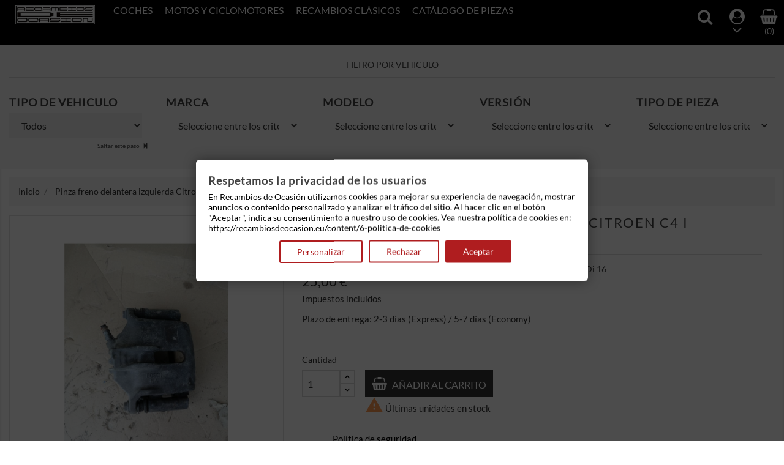

--- FILE ---
content_type: text/html; charset=utf-8
request_url: https://recambiosdeocasion.eu/inicio/467-pinza-freno-delantera-izquierda-citroen-c4-i-hatchback-fase-i-2004-16-hdi-16.html
body_size: 21704
content:
<!doctype html>
<html lang="es">

  <head>
    
      <meta charset="utf-8">
<meta http-equiv="x-ua-compatible" content="ie=edge">


  <link rel="canonical" href="https://recambiosdeocasion.eu/inicio/467-pinza-freno-delantera-izquierda-citroen-c4-i-hatchback-fase-i-2004-16-hdi-16.html">

  <title>Pinza freno delantera izquierda Citroen C4 I Hatchback (2004) 1.6 HDi 16 ref3774</title>
  <meta name="description" content="Compra recambio segunda mano: Pinza freno delantera izquierda Citroen C4 I Hatchback (Fase I, 2004) 1.6 HDi 16 .Referencia Interna: 06201347433774. ">
  <meta name="keywords" content="">
        <link rel="canonical" href="https://recambiosdeocasion.eu/inicio/467-pinza-freno-delantera-izquierda-citroen-c4-i-hatchback-fase-i-2004-16-hdi-16.html">
  

<meta name="viewport" content="width=device-width, initial-scale=1">

<link rel="icon" type="image/vnd.microsoft.icon" href="https://recambiosdeocasion.eu/img/favicon.ico?1716759682">
<link rel="shortcut icon" type="image/x-icon" href="https://recambiosdeocasion.eu/img/favicon.ico?1716759682">

    <link rel="stylesheet" href="https://public-assets.tagconcierge.com/consent-banner/1.2.1/styles/light.css" type="text/css" media="all">
  <link rel="stylesheet" href="/modules/ps_checkout/views/css/payments.css?version=3.5.0" type="text/css" media="all">
  <link rel="stylesheet" href="https://recambiosdeocasion.eu/themes/automotive_store/assets/cache/theme-7eb6d556.css" type="text/css" media="all">




    <script type="text/javascript" src="https://public-assets.tagconcierge.com/consent-banner/1.2.1/cb.min.js" ></script>


  <script type="text/javascript">
        var ASSearchUrl = "https:\/\/recambiosdeocasion.eu\/module\/pm_advancedsearch4\/advancedsearch4";
        var as4_orderBySalesAsc = "Los menos vendidos primero";
        var as4_orderBySalesDesc = "Los m\u00e1s vendidos primero";
        var fancybox_caption = 1;
        var fancybox_cover_div = ".product-cover div";
        var fancybox_gallery = 1;
        var fancybox_thumbhover = 1;
        var fancybox_thumbs = ".thumb-container img";
        var prestashop = {"cart":{"products":[],"totals":{"total":{"type":"total","label":"Total","amount":0,"value":"0,00\u00a0\u20ac"},"total_including_tax":{"type":"total","label":"Total (impuestos incl.)","amount":0,"value":"0,00\u00a0\u20ac"},"total_excluding_tax":{"type":"total","label":"Total (impuestos excl.)","amount":0,"value":"0,00\u00a0\u20ac"}},"subtotals":{"products":{"type":"products","label":"Subtotal","amount":0,"value":"0,00\u00a0\u20ac"},"discounts":null,"shipping":{"type":"shipping","label":"Transporte","amount":0,"value":""},"tax":null},"products_count":0,"summary_string":"0 art\u00edculos","vouchers":{"allowed":0,"added":[]},"discounts":[],"minimalPurchase":0,"minimalPurchaseRequired":""},"currency":{"id":1,"name":"Euro","iso_code":"EUR","iso_code_num":"978","sign":"\u20ac"},"customer":{"lastname":null,"firstname":null,"email":null,"birthday":null,"newsletter":null,"newsletter_date_add":null,"optin":null,"website":null,"company":null,"siret":null,"ape":null,"is_logged":false,"gender":{"type":null,"name":null},"addresses":[]},"language":{"name":"Espa\u00f1ol (Spanish)","iso_code":"es","locale":"es-ES","language_code":"es","is_rtl":"0","date_format_lite":"d\/m\/Y","date_format_full":"d\/m\/Y H:i:s","id":1},"page":{"title":"","canonical":"https:\/\/recambiosdeocasion.eu\/inicio\/467-pinza-freno-delantera-izquierda-citroen-c4-i-hatchback-fase-i-2004-16-hdi-16.html","meta":{"title":"Pinza freno delantera izquierda Citroen C4 I Hatchback (2004) 1.6 HDi 16 ref3774","description":"Compra recambio segunda mano: Pinza freno delantera izquierda Citroen C4 I Hatchback (Fase I, 2004) 1.6 HDi 16 .Referencia Interna: 06201347433774. ","keywords":"","robots":"index"},"page_name":"product","body_classes":{"lang-es":true,"lang-rtl":false,"country-ES":true,"currency-EUR":true,"layout-full-width":true,"page-product":true,"tax-display-enabled":true,"product-id-467":true,"product-Pinza freno delantera izquierda Citroen C4 I Hatchback (Fase I, 2004) 1.6 HDi 16":true,"product-id-category-2":true,"product-id-manufacturer-12":true,"product-id-supplier-0":true,"product-available-for-order":true},"admin_notifications":[]},"shop":{"name":"Recambios de Ocasi\u00f3n: Piezas de coche y moto, segunda mano","logo":"https:\/\/recambiosdeocasion.eu\/img\/logo-1661244717.jpg","stores_icon":"https:\/\/recambiosdeocasion.eu\/img\/logo_stores.png","favicon":"https:\/\/recambiosdeocasion.eu\/img\/favicon.ico"},"urls":{"base_url":"https:\/\/recambiosdeocasion.eu\/","current_url":"https:\/\/recambiosdeocasion.eu\/inicio\/467-pinza-freno-delantera-izquierda-citroen-c4-i-hatchback-fase-i-2004-16-hdi-16.html","shop_domain_url":"https:\/\/recambiosdeocasion.eu","img_ps_url":"https:\/\/recambiosdeocasion.eu\/img\/","img_cat_url":"https:\/\/recambiosdeocasion.eu\/img\/c\/","img_lang_url":"https:\/\/recambiosdeocasion.eu\/img\/l\/","img_prod_url":"https:\/\/recambiosdeocasion.eu\/img\/p\/","img_manu_url":"https:\/\/recambiosdeocasion.eu\/img\/m\/","img_sup_url":"https:\/\/recambiosdeocasion.eu\/img\/su\/","img_ship_url":"https:\/\/recambiosdeocasion.eu\/img\/s\/","img_store_url":"https:\/\/recambiosdeocasion.eu\/img\/st\/","img_col_url":"https:\/\/recambiosdeocasion.eu\/img\/co\/","img_url":"https:\/\/recambiosdeocasion.eu\/themes\/automotive_store\/assets\/img\/","css_url":"https:\/\/recambiosdeocasion.eu\/themes\/automotive_store\/assets\/css\/","js_url":"https:\/\/recambiosdeocasion.eu\/themes\/automotive_store\/assets\/js\/","pic_url":"https:\/\/recambiosdeocasion.eu\/upload\/","pages":{"address":"https:\/\/recambiosdeocasion.eu\/direccion","addresses":"https:\/\/recambiosdeocasion.eu\/direcciones","authentication":"https:\/\/recambiosdeocasion.eu\/iniciar-sesion","cart":"https:\/\/recambiosdeocasion.eu\/carrito","category":"https:\/\/recambiosdeocasion.eu\/index.php?controller=category","cms":"https:\/\/recambiosdeocasion.eu\/index.php?controller=cms","contact":"https:\/\/recambiosdeocasion.eu\/contactenos","discount":"https:\/\/recambiosdeocasion.eu\/descuento","guest_tracking":"https:\/\/recambiosdeocasion.eu\/seguimiento-pedido-invitado","history":"https:\/\/recambiosdeocasion.eu\/historial-compra","identity":"https:\/\/recambiosdeocasion.eu\/datos-personales","index":"https:\/\/recambiosdeocasion.eu\/","my_account":"https:\/\/recambiosdeocasion.eu\/mi-cuenta","order_confirmation":"https:\/\/recambiosdeocasion.eu\/confirmacion-pedido","order_detail":"https:\/\/recambiosdeocasion.eu\/index.php?controller=order-detail","order_follow":"https:\/\/recambiosdeocasion.eu\/seguimiento-pedido","order":"https:\/\/recambiosdeocasion.eu\/pedido","order_return":"https:\/\/recambiosdeocasion.eu\/index.php?controller=order-return","order_slip":"https:\/\/recambiosdeocasion.eu\/facturas-abono","pagenotfound":"https:\/\/recambiosdeocasion.eu\/pagina-no-encontrada","password":"https:\/\/recambiosdeocasion.eu\/recuperar-contrase\u00f1a","pdf_invoice":"https:\/\/recambiosdeocasion.eu\/index.php?controller=pdf-invoice","pdf_order_return":"https:\/\/recambiosdeocasion.eu\/index.php?controller=pdf-order-return","pdf_order_slip":"https:\/\/recambiosdeocasion.eu\/index.php?controller=pdf-order-slip","prices_drop":"https:\/\/recambiosdeocasion.eu\/productos-rebajados","product":"https:\/\/recambiosdeocasion.eu\/index.php?controller=product","search":"https:\/\/recambiosdeocasion.eu\/busqueda","sitemap":"https:\/\/recambiosdeocasion.eu\/mapa del sitio","stores":"https:\/\/recambiosdeocasion.eu\/tiendas","supplier":"https:\/\/recambiosdeocasion.eu\/proveedor","register":"https:\/\/recambiosdeocasion.eu\/iniciar-sesion?create_account=1","order_login":"https:\/\/recambiosdeocasion.eu\/pedido?login=1"},"alternative_langs":[],"theme_assets":"\/themes\/automotive_store\/assets\/","actions":{"logout":"https:\/\/recambiosdeocasion.eu\/?mylogout="},"no_picture_image":{"bySize":{"small_default":{"url":"https:\/\/recambiosdeocasion.eu\/img\/p\/es-default-small_default.jpg","width":98,"height":98},"cart_default":{"url":"https:\/\/recambiosdeocasion.eu\/img\/p\/es-default-cart_default.jpg","width":125,"height":125},"home_default":{"url":"https:\/\/recambiosdeocasion.eu\/img\/p\/es-default-home_default.jpg","width":380,"height":380},"medium_default":{"url":"https:\/\/recambiosdeocasion.eu\/img\/p\/es-default-medium_default.jpg","width":452,"height":452},"large_default":{"url":"https:\/\/recambiosdeocasion.eu\/img\/p\/es-default-large_default.jpg","width":1000,"height":1000}},"small":{"url":"https:\/\/recambiosdeocasion.eu\/img\/p\/es-default-small_default.jpg","width":98,"height":98},"medium":{"url":"https:\/\/recambiosdeocasion.eu\/img\/p\/es-default-home_default.jpg","width":380,"height":380},"large":{"url":"https:\/\/recambiosdeocasion.eu\/img\/p\/es-default-large_default.jpg","width":1000,"height":1000},"legend":""}},"configuration":{"display_taxes_label":true,"display_prices_tax_incl":true,"is_catalog":false,"show_prices":true,"opt_in":{"partner":true},"quantity_discount":{"type":"discount","label":"Descuento unitario"},"voucher_enabled":0,"return_enabled":0},"field_required":[],"breadcrumb":{"links":[{"title":"Inicio","url":"https:\/\/recambiosdeocasion.eu\/"},{"title":"Pinza freno delantera izquierda Citroen C4 I Hatchback (Fase I, 2004) 1.6 HDi 16","url":"https:\/\/recambiosdeocasion.eu\/inicio\/467-pinza-freno-delantera-izquierda-citroen-c4-i-hatchback-fase-i-2004-16-hdi-16.html"}],"count":2},"link":{"protocol_link":"https:\/\/","protocol_content":"https:\/\/"},"time":1768554248,"static_token":"5cdfd87c04ddb2fd99002800f09adede","token":"2705f6f0030f5f9930dd267014d03c2e","debug":false};
        var prestashopFacebookAjaxController = "https:\/\/recambiosdeocasion.eu\/module\/ps_facebook\/Ajax";
        var ps_checkout3dsEnabled = true;
        var ps_checkoutAutoRenderDisabled = false;
        var ps_checkoutCancelUrl = "https:\/\/recambiosdeocasion.eu\/module\/ps_checkout\/cancel";
        var ps_checkoutCardFundingSourceImg = "\/modules\/ps_checkout\/views\/img\/payment-cards.png";
        var ps_checkoutCartProductCount = 0;
        var ps_checkoutCheckUrl = "https:\/\/recambiosdeocasion.eu\/module\/ps_checkout\/check";
        var ps_checkoutCheckoutTranslations = {"checkout.go.back.link.title":"Volver a la compra","checkout.go.back.label":"Pagar","checkout.card.payment":"Pago con tarjeta","checkout.page.heading":"Resumen del pedido","checkout.cart.empty":"Tu carrito est\u00e1 vac\u00edo.","checkout.page.subheading.card":"Tarjeta","checkout.page.subheading.paypal":"PayPal","checkout.payment.by.card":"Has elegido pagar con tarjeta.","checkout.payment.by.paypal":"Has elegido pagar con PayPal.","checkout.order.summary":"Este es un breve resumen de tu pedido:","checkout.order.amount.total":"El importe total del pedido es de","checkout.order.included.tax":"(IVA incluido)","checkout.order.confirm.label":"Haz clic en &amp;quot;Confirmar mi pedido&amp;quot; para confirmar el pedido.","paypal.hosted-fields.label.card-number":"N\u00famero de tarjeta","paypal.hosted-fields.placeholder.card-number":"N\u00famero de tarjeta","paypal.hosted-fields.label.expiration-date":"Fecha de caducidad","paypal.hosted-fields.placeholder.expiration-date":"MM\/YY","paypal.hosted-fields.label.cvv":"C\u00f3d. de seguridad","paypal.hosted-fields.placeholder.cvv":"XXX","express-button.cart.separator":"o","express-button.checkout.express-checkout":"Compra r\u00e1pida","error.paypal-sdk":"No PayPal Javascript SDK Instance","checkout.payment.others.link.label":"Otros m\u00e9todos de pago","checkout.payment.others.confirm.button.label":"Confirmar el pedido","checkout.form.error.label":"Se ha producido un error durante el pago. Vuelve a intentarlo o ponte en contacto con el servicio de asistencia.","loader-component.label.header":"\u00a1Gracias por tu compra!","loader-component.label.body":"Por favor, espera, estamos procesando tu pago","error.paypal-sdk.contingency.cancel":"Autenticaci\u00f3n del titular de la tarjeta cancelada, por favor, elige otro m\u00e9todo de pago o int\u00e9ntalo de nuevo.","error.paypal-sdk.contingency.error":"Se ha producido un error en la autentificaci\u00f3n del titular de la tarjeta, por favor, elige otro m\u00e9todo de pago o int\u00e9ntalo de nuevo.","error.paypal-sdk.contingency.failure":"Autenticaci\u00f3n del titular de la tarjeta cancelada, por favor, elige otro m\u00e9todo de pago o int\u00e9ntalo de nuevo.","error.paypal-sdk.contingency.unknown":"Autenticaci\u00f3n del titular de la tarjeta no puede ser verificada, por favor, elige otro m\u00e9todo de pago o int\u00e9ntalo de nuevo."};
        var ps_checkoutCheckoutUrl = "https:\/\/recambiosdeocasion.eu\/pedido";
        var ps_checkoutConfirmUrl = "https:\/\/recambiosdeocasion.eu\/confirmacion-pedido";
        var ps_checkoutCreateUrl = "https:\/\/recambiosdeocasion.eu\/module\/ps_checkout\/create";
        var ps_checkoutCspNonce = "";
        var ps_checkoutExpressCheckoutCartEnabled = false;
        var ps_checkoutExpressCheckoutOrderEnabled = false;
        var ps_checkoutExpressCheckoutProductEnabled = false;
        var ps_checkoutExpressCheckoutSelected = false;
        var ps_checkoutExpressCheckoutUrl = "https:\/\/recambiosdeocasion.eu\/module\/ps_checkout\/ExpressCheckout";
        var ps_checkoutFundingSource = "paypal";
        var ps_checkoutFundingSourcesSorted = ["paylater","card","paypal"];
        var ps_checkoutGetTokenURL = "https:\/\/recambiosdeocasion.eu\/module\/ps_checkout\/token";
        var ps_checkoutHostedFieldsContingencies = "SCA_WHEN_REQUIRED";
        var ps_checkoutHostedFieldsEnabled = true;
        var ps_checkoutHostedFieldsSelected = false;
        var ps_checkoutLoaderImage = "\/modules\/ps_checkout\/views\/img\/loader.svg";
        var ps_checkoutPartnerAttributionId = "PrestaShop_Cart_PSXO_PSDownload";
        var ps_checkoutPayLaterCartPageButtonEnabled = false;
        var ps_checkoutPayLaterCategoryPageBannerEnabled = false;
        var ps_checkoutPayLaterHomePageBannerEnabled = false;
        var ps_checkoutPayLaterOrderPageBannerEnabled = false;
        var ps_checkoutPayLaterOrderPageButtonEnabled = false;
        var ps_checkoutPayLaterOrderPageMessageEnabled = true;
        var ps_checkoutPayLaterProductPageBannerEnabled = false;
        var ps_checkoutPayLaterProductPageButtonEnabled = false;
        var ps_checkoutPayLaterProductPageMessageEnabled = true;
        var ps_checkoutPayPalButtonConfiguration = {"color":"gold","shape":"pill","label":"pay"};
        var ps_checkoutPayPalClientToken = "";
        var ps_checkoutPayPalOrderId = "";
        var ps_checkoutPayPalSdkUrl = "https:\/\/www.paypal.com\/sdk\/js?client-id=AXjYFXWyb4xJCErTUDiFkzL0Ulnn-bMm4fal4G-1nQXQ1ZQxp06fOuE7naKUXGkq2TZpYSiI9xXbs4eo&merchant-id=K7G4VMZ7BY9J2&currency=EUR&intent=capture&commit=false&vault=false&integration-date=2022-14-06&disable-funding=bancontact,blik,eps,giropay,ideal,mybank,p24,sofort&enable-funding=paylater&components=marks,funding-eligibility,messages";
        var ps_checkoutPayWithTranslations = {"paylater":"Pagar en varios plazos con PayPal Pay Later ","card":"Pagar con tarjeta - pagos 100% seguros","paypal":"Pagar con PayPal"};
        var ps_checkoutValidateUrl = "https:\/\/recambiosdeocasion.eu\/module\/ps_checkout\/validate";
        var ps_checkoutVersion = "3.5.0";
        var psemailsubscription_subscription = "https:\/\/recambiosdeocasion.eu\/module\/ps_emailsubscription\/subscription";
        var psr_icon_color = "#F19D76";
      </script>



  
<script data-tag-concierge-gtm-consent-mode-banner-scripts>
  window.dataLayer = window.dataLayer || [];
  function gtag(){
    dataLayer.push(arguments);
  }
  gtag('consent', 'default', {"necessary":"granted","analytics_storage":"denied","ad_storage":"denied","ad_user_data":"denied","ad_personalization":"denied","functionality_storage":"denied"});

  try {
    var consentPreferences = JSON.parse(localStorage.getItem('consent_preferences'));
    if (consentPreferences !== null) {
      gtag('consent', 'update', consentPreferences);
      dataLayer.push({
        event: 'consent_update',
        consent_state: consentPreferences
      });
    }
  } catch (error) {}
</script>

<style data-tag-concierge-gtm-consent-mode-banner-styles>
    #consent-banner-settings,
#consent-banner-modal {
    border-radius: 6px !important;
}


.consent-banner-button {
    color:#af1d1f;
    border-color:#af1d1f;
    background-color: transparent;
    border-width: 2px;
    padding: 8px 27px;
    border-radius: 3px;
}

.consent-banner-button:hover {
    color: #d83e40;
    border-color: #d83e40;
}

.consent-banner-button[href="#accept"] {
    color: #ffffff;
    border-color: #af1d1f;
    background-color: #af1d1f;
}

.consent-banner-button[href="#accept"]:hover {
    border-color: #d83e40;
    background-color: #d83e40;
}

#consent-banner-settings ul label {
    margin-left: 11px;
}
</style>
<script type="text/javascript" src="/modules/custompopup/views/js/jq.js" ></script>

    
  <meta property="og:type" content="product">
  <meta property="og:url" content="https://recambiosdeocasion.eu/inicio/467-pinza-freno-delantera-izquierda-citroen-c4-i-hatchback-fase-i-2004-16-hdi-16.html">
  <meta property="og:title" content="Pinza freno delantera izquierda Citroen C4 I Hatchback (2004) 1.6 HDi 16 ref3774">
  <meta property="og:site_name" content="Recambios de Ocasión: Piezas de coche y moto, segunda mano">
  <meta property="og:description" content="Compra recambio segunda mano: Pinza freno delantera izquierda Citroen C4 I Hatchback (Fase I, 2004) 1.6 HDi 16 .Referencia Interna: 06201347433774. ">
  <meta property="og:image" content="https://recambiosdeocasion.eu/2740-large_default/pinza-freno-delantera-izquierda-citroen-c4-i-hatchback-fase-i-2004-16-hdi-16.jpg">
  <meta property="product:pretax_price:amount" content="20.66">
  <meta property="product:pretax_price:currency" content="EUR">
  <meta property="product:price:amount" content="25">
  <meta property="product:price:currency" content="EUR">
    <meta property="product:weight:value" content="7.000000">
  <meta property="product:weight:units" content="kg">
  
  </head>

  <body id="product" class="lang-es country-es currency-eur layout-full-width page-product tax-display-enabled product-id-467 product-pinza-freno-delantera-izquierda-citroen-c4-i-hatchback-fase-i-2004-1-6-hdi-16 product-id-category-2 product-id-manufacturer-12 product-id-supplier-0 product-available-for-order">

    
      
    

    <main>
      
              

      <header id="header">
        
          

  <div class="header-top">
    <div class="container">
       <div class="row">
	   <div class="tlo_menu"></div>
         <div class="tlo_belka"></div>  
		 <div class="belka">
		 <div class="lewabelka col-xs-12" style="padding: 0px;">
		 
		 <div class="menu_and_logo">
        <div class="col-md-2 hidden-sm-down" id="_desktop_logo">
          <a href="https://recambiosdeocasion.eu/">
            <img class="logo img-responsive" src="https://recambiosdeocasion.eu/img/logo-1661244717.jpg" alt="Recambios de Ocasión: Piezas de coche y moto, segunda mano">
          </a>
        </div>
        <div class="col-md-10 col-sm-12 position-static">
          <div class="row">
            
<div class="menu col-lg-12 js-top-menu position-static hidden-md-down" id="_desktop_top_menu">
	
          <ul class="top-menu" id="top-menu" data-depth="0">
                    <li class="link" id="lnk-coches">
                          <a
                class="dropdown-item"
                href="https://recambiosdeocasion.eu/3-coches" data-depth="0"
                              >
                                Coches
              </a>
                          </li>
                    <li class="link" id="lnk-motos-y-ciclomotores">
                          <a
                class="dropdown-item"
                href="https://recambiosdeocasion.eu/1617-motos-y-ciclomotores" data-depth="0"
                              >
                                Motos y ciclomotores
              </a>
                          </li>
                    <li class="link" id="lnk-recambios-clasicos">
                          <a
                class="dropdown-item"
                href="https://recambiosdeocasion.eu/1650-recambios-clasicos" data-depth="0"
                              >
                                Recambios clásicos
              </a>
                          </li>
                    <li class="link" id="lnk-catalogo-de-piezas">
                          <a
                class="dropdown-item"
                href="https://recambiosdeocasion.eu/1095-catalogo-de-piezas" data-depth="0"
                              >
                                Catálogo de piezas
              </a>
                          </li>
              </ul>
    
</div>

            <div class="clearfix"></div>
          </div>
		  </div>
        </div>
      </div>
	  
	   
  
 <nav class="header-nav">
            <div class="right-nav">
                <!-- Block search module TOP -->
<div id="search_widget" class="pull-xs-right search-widget best-search noBack clearfix" data-search-controller-url="//recambiosdeocasion.eu/busqueda">
	<form id="searchtop" method="get" action="//recambiosdeocasion.eu/busqueda">
		<input type="hidden" name="controller" value="search">
		<div class="input-group">
			<input type="text" name="s" value="" placeholder="Búsqueda en catálogo">
			<span class="input-group-btn">
			<button type="submit">
				<span class="search_button"></span>
			</button></span>
		</div>
	</form>
</div>





  <div class="user-info dropdown js-dropdown">
  	<span class="user-info-title expand-more _gray-darker" data-toggle="dropdown"><div class="login-icons"></div><div class="select-icons-arrow"></div></span>
    <ul class="dropdown-menu">
	      <li>
	  <a class="dropdown-item" href="https://recambiosdeocasion.eu/mi-cuenta" title="Acceda a su cuenta de cliente" rel="nofollow">
        <span>Iniciar sesión</span></a>
	  </li>
    	</ul>
  </div><div id="_desktop_cart">
<div class="cart_top">
  <div class="blockcart cart-preview inactive" data-refresh-url="//recambiosdeocasion.eu/module/ps_shoppingcart/ajax">
    <div class="header">
               <div class="cart-icons"></div>
        <span class="cart-products-count">(0)</span>
      	  
	  				<div id="koszykajax">

					<ul class="cart_products">

											<li>No hay más artículos en su carrito</li>
					
										</ul>

					<ul class="cart-podsumowanie">
						<li>
							<span class="text">Transporte</span>
							<span class="value"></span>
							<span class="clearfix"></span>
						</li>

						<li>
							<span class="text">Total</span>
							<span class="value">0,00 €</span>
							<span class="clearfix"></span>
						</li>

					</ul>

					<div class="cart-przyciski">
					<a class="btn btn-primary viewcart koszyk" rel="nofollow" href="//recambiosdeocasion.eu/carrito?action=show">Carrito</a>
						<a class="btn btn-primary viewcart" href="https://recambiosdeocasion.eu/pedido">Finalizar compra</a>
					</div>

				</div>
	     </div>
    </div>
  </div>
</div>


          <div class="hidden-md-up text-xs-center mobile">
            <div class="pull-xs-left" id="menu-icon">
              <i class="material-icons">&#xE5D2;</i>
            </div>
            <div class="pull-xs-right" id="_mobile_cart"></div>
            <div class="pull-xs-right" id="_mobile_user_info"></div>
            <div class="top-logo" id="_mobile_logo"></div>
            <div class="clearfix"></div>
          </div>          
        </div>  
		</div>  
  </nav>
 </div>    
	
      <div id="mobile_top_menu_wrapper" class="row hidden-md-up" style="display:none;">
        <div class="js-top-menu mobile" id="_mobile_top_menu"></div>
        <div class="js-top-menu-bottom">
          <div id="_mobile_currency_selector"></div>
          <div id="_mobile_language_selector"></div>
          <div id="_mobile_contact_link"></div>
        </div>
		</div>
	
  </div>
</div>

        
      </header>

      
        
<aside id="notifications">
  <div class="container">
    
    
    
      </div>
</aside>
      

      <section id="wrapper">
        							<div id="PM_ASBlockOutput_1" class="PM_ASBlockOutput PM_ASBlockOutputHorizontal " data-id-search="1">
	<div id="PM_ASBlock_1" class="card">
		<div class="card-header">
			<span class="PM_ASearchTitle">FILTRO POR VEHICULO</span>
		</div>
		<div class="card-block">
				<a style="display: none" href="#" class="PM_ASResetSearch">Borrar filtros</a>
		<form action="https://recambiosdeocasion.eu/module/pm_advancedsearch4/advancedsearch4" method="POST" id="PM_ASForm_1" class="PM_ASForm">
			<div class="PM_ASCriterionsGroupList row">
																<div id="PM_ASCriterionsGroup_1_4" class="PM_ASCriterionsGroup PM_ASCriterionsGroupCategory col-xs-12 col-sm-3">
						<div id="PM_ASCriterionsOutput_1_4" class="PM_ASCriterionsOutput">
<div id="PM_ASCriterions_1_4" class="PM_ASCriterions PM_ASCriterionsToggleHover">
<p class="PM_ASCriterionsGroupTitle h4" id="PM_ASCriterionsGroupTitle_1_4" rel="4">
		<span class="PM_ASCriterionsGroupName">
		TIPO DE VEHICULO
	</span>
</p>

<div class="PM_ASCriterionsGroupOuter">

			<div class="PM_ASCriterionStepEnable">
					<select data-id-criterion-group="4" name="as4c[4][]" id="PM_ASCriterionGroupSelect_1_4" class="PM_ASCriterionGroupSelect form-control">
							<option value="">Todos</option>
																												<option value="2829" >Coches (18866)</option>
																									<option value="2832" >Recambios Clásicos (419)</option>
						</select>
				</div>
				<div class="PM_ASCriterionStepDisable"  style="display:none;">
			<select data-id-criterion-group="4" disabled="disabled" name="as4c[4][]" id="PM_ASCriterionGroupSelect_1_4" class="PM_ASCriterionGroupSelect form-control">
				<option value="">Seleccione entre los criterios anteriores</option>
			</select>
		</div>
	</div>
	<a href="#" class="PM_ASSkipGroup" rel="4">
		Saltar este paso
	</a>
</div>
</div>
	<input type="hidden" name="current_id_criterion_group" value="4" disabled="disabled" />
			<input type="hidden" name="as4c[4][]" value="-1" disabled="disabled" />
					</div>
																							<div id="PM_ASCriterionsGroup_1_5" class="PM_ASCriterionsGroup PM_ASCriterionsGroupCategory col-xs-12 col-sm-3">
						<div id="PM_ASCriterionsOutput_1_5" class="PM_ASCriterionsOutput">
<div id="PM_ASCriterions_1_5" class="PM_ASCriterions PM_ASCriterionsToggleHover">
<p class="PM_ASCriterionsGroupTitle h4" id="PM_ASCriterionsGroupTitle_1_5" rel="5">
		<span class="PM_ASCriterionsGroupName">
		MARCA
	</span>
</p>

<div class="PM_ASCriterionsGroupOuter">

				<div class="PM_ASCriterionStepDisable" >
			<select data-id-criterion-group="5" disabled="disabled" name="as4c[5][]" id="PM_ASCriterionGroupSelect_1_5" class="PM_ASCriterionGroupSelect form-control">
				<option value="">Seleccione entre los criterios anteriores</option>
			</select>
		</div>
	</div>
</div>
</div>
	<input type="hidden" name="current_id_criterion_group" value="5" disabled="disabled" />
			<input type="hidden" name="as4c[5][]" value="-1" disabled="disabled" />
					</div>
																																<div id="PM_ASCriterionsGroup_1_6" class="PM_ASCriterionsGroup PM_ASCriterionsGroupCategory col-xs-12 col-sm-3">
						<div id="PM_ASCriterionsOutput_1_6" class="PM_ASCriterionsOutput">
<div id="PM_ASCriterions_1_6" class="PM_ASCriterions PM_ASCriterionsToggleHover">
<p class="PM_ASCriterionsGroupTitle h4" id="PM_ASCriterionsGroupTitle_1_6" rel="6">
		<span class="PM_ASCriterionsGroupName">
		MODELO
	</span>
</p>

<div class="PM_ASCriterionsGroupOuter">

				<div class="PM_ASCriterionStepDisable" >
			<select data-id-criterion-group="6" disabled="disabled" name="as4c[6][]" id="PM_ASCriterionGroupSelect_1_6" class="PM_ASCriterionGroupSelect form-control">
				<option value="">Seleccione entre los criterios anteriores</option>
			</select>
		</div>
	</div>
</div>
</div>
	<input type="hidden" name="current_id_criterion_group" value="6" disabled="disabled" />
			<input type="hidden" name="as4c[6][]" value="-1" disabled="disabled" />
					</div>
																							<div id="PM_ASCriterionsGroup_1_7" class="PM_ASCriterionsGroup PM_ASCriterionsGroupCategory col-xs-12 col-sm-3">
						<div id="PM_ASCriterionsOutput_1_7" class="PM_ASCriterionsOutput">
<div id="PM_ASCriterions_1_7" class="PM_ASCriterions PM_ASCriterionsToggleHover">
<p class="PM_ASCriterionsGroupTitle h4" id="PM_ASCriterionsGroupTitle_1_7" rel="7">
		<span class="PM_ASCriterionsGroupName">
		VERSIÓN
	</span>
</p>

<div class="PM_ASCriterionsGroupOuter">

				<div class="PM_ASCriterionStepDisable" >
			<select data-id-criterion-group="7" disabled="disabled" name="as4c[7][]" id="PM_ASCriterionGroupSelect_1_7" class="PM_ASCriterionGroupSelect form-control">
				<option value="">Seleccione entre los criterios anteriores</option>
			</select>
		</div>
	</div>
</div>
</div>
	<input type="hidden" name="current_id_criterion_group" value="7" disabled="disabled" />
			<input type="hidden" name="as4c[7][]" value="-1" disabled="disabled" />
					</div>
																							<div id="PM_ASCriterionsGroup_1_10" class="PM_ASCriterionsGroup PM_ASCriterionsGroupCategory col-xs-12 col-sm-3">
						<div id="PM_ASCriterionsOutput_1_10" class="PM_ASCriterionsOutput">
<div id="PM_ASCriterions_1_10" class="PM_ASCriterions PM_ASCriterionsToggleHover">
<p class="PM_ASCriterionsGroupTitle h4" id="PM_ASCriterionsGroupTitle_1_10" rel="10">
		<span class="PM_ASCriterionsGroupName">
		TIPO DE PIEZA
	</span>
</p>

<div class="PM_ASCriterionsGroupOuter">

				<div class="PM_ASCriterionStepDisable" >
			<select data-id-criterion-group="10" disabled="disabled" name="as4c[10][]" id="PM_ASCriterionGroupSelect_1_10" class="PM_ASCriterionGroupSelect form-control">
				<option value="">Seleccione entre los criterios anteriores</option>
			</select>
		</div>
	</div>
</div>
</div>
	<input type="hidden" name="current_id_criterion_group" value="10" disabled="disabled" />
			<input type="hidden" name="as4c[10][]" value="-1" disabled="disabled" />
					</div>
																																				</div><!-- .PM_ASCriterionsGroupList -->
													<input type="hidden" name="reset_group" value="" />
		
		<input type="hidden" name="id_search" value="1" />
												<input type="hidden" name="next_id_criterion_group" value="" />
				<input type="hidden" name="orderby" disabled="disabled" />
		<input type="hidden" name="n" disabled="disabled" />
		
				</form>
				</div>
	</div>
</div>
						
        <div class="container">
          
            <nav data-depth="2" class="breadcrumb hidden-sm-down">
  <ol itemscope itemtype="http://schema.org/BreadcrumbList">
          <li itemprop="itemListElement" itemscope itemtype="http://schema.org/ListItem">
        <a itemprop="item" href="https://recambiosdeocasion.eu/">
          <span itemprop="name">Inicio</span>
        </a>
        <meta itemprop="position" content="1">
      </li>
          <li itemprop="itemListElement" itemscope itemtype="http://schema.org/ListItem">
        <a itemprop="item" href="https://recambiosdeocasion.eu/inicio/467-pinza-freno-delantera-izquierda-citroen-c4-i-hatchback-fase-i-2004-16-hdi-16.html">
          <span itemprop="name">Pinza freno delantera izquierda Citroen C4 I Hatchback (Fase I, 2004) 1.6 HDi 16</span>
        </a>
        <meta itemprop="position" content="2">
      </li>
      </ol>
</nav>
          

          

          
  <div id="content-wrapper">
    
    

  <section id="main">
    <meta itemprop="url" content="https://recambiosdeocasion.eu/inicio/467-pinza-freno-delantera-izquierda-citroen-c4-i-hatchback-fase-i-2004-16-hdi-16.html">

    <div class="row">
      <div class="col-md-14">
        
          <section class="page-content" id="content">
            
              
                <ul class="product-flags">
                                  </ul>
              

              
                <div class="images-container">
  
    <div class="product-cover">
              <img class="js-qv-product-cover" src="https://recambiosdeocasion.eu/2740-large_default/pinza-freno-delantera-izquierda-citroen-c4-i-hatchback-fase-i-2004-16-hdi-16.jpg" alt="Pinza freno delantera izquierda Citroen C4 I Hatchback (Fase I, 2004) 1.6 HDi 16" title="Pinza freno delantera izquierda Citroen C4 I Hatchback (Fase I, 2004) 1.6 HDi 16" style="width:100%;" itemprop="image">
        <div class="layer hidden-sm-down" data-toggle="modal" data-target="#product-modal">
          <i class="material-icons zoom-in">&#xE8FF;</i>
		  
<script data-tag-concierge-gtm-consent-mode-banner-scripts>
  window.dataLayer = window.dataLayer || [];
  function gtag(){
    dataLayer.push(arguments);
  }
  gtag('consent', 'default', {"necessary":"granted","analytics_storage":"denied","ad_storage":"denied","ad_user_data":"denied","ad_personalization":"denied","functionality_storage":"denied"});

  try {
    var consentPreferences = JSON.parse(localStorage.getItem('consent_preferences'));
    if (consentPreferences !== null) {
      gtag('consent', 'update', consentPreferences);
      dataLayer.push({
        event: 'consent_update',
        consent_state: consentPreferences
      });
    }
  } catch (error) {}
</script>

<style data-tag-concierge-gtm-consent-mode-banner-styles>
    #consent-banner-settings,
#consent-banner-modal {
    border-radius: 6px !important;
}


.consent-banner-button {
    color:#af1d1f;
    border-color:#af1d1f;
    background-color: transparent;
    border-width: 2px;
    padding: 8px 27px;
    border-radius: 3px;
}

.consent-banner-button:hover {
    color: #d83e40;
    border-color: #d83e40;
}

.consent-banner-button[href="#accept"] {
    color: #ffffff;
    border-color: #af1d1f;
    background-color: #af1d1f;
}

.consent-banner-button[href="#accept"]:hover {
    border-color: #d83e40;
    background-color: #d83e40;
}

#consent-banner-settings ul label {
    margin-left: 11px;
}
</style>
<script type="text/javascript" src="/modules/custompopup/views/js/jq.js" ></script>
        </div>
          </div>
  


			<div class="js-qv-mask mask additional_slider">		
					<ul id="thumbnailCarousel" class="product_list thumbnail-carousel">
		
		         <li class="thumb-container item">
            <img
              class="thumb js-thumb  selected "
              data-image-medium-src="https://recambiosdeocasion.eu/2740-medium_default/pinza-freno-delantera-izquierda-citroen-c4-i-hatchback-fase-i-2004-16-hdi-16.jpg"
              data-image-large-src="https://recambiosdeocasion.eu/2740-large_default/pinza-freno-delantera-izquierda-citroen-c4-i-hatchback-fase-i-2004-16-hdi-16.jpg"
              src="https://recambiosdeocasion.eu/2740-home_default/pinza-freno-delantera-izquierda-citroen-c4-i-hatchback-fase-i-2004-16-hdi-16.jpg"
              alt="Pinza freno delantera izquierda Citroen C4 I Hatchback (Fase I, 2004) 1.6 HDi 16"
              title="Pinza freno delantera izquierda Citroen C4 I Hatchback (Fase I, 2004) 1.6 HDi 16"
              width="100"
              itemprop="image"
            >
          </li>
                 <li class="thumb-container item">
            <img
              class="thumb js-thumb "
              data-image-medium-src="https://recambiosdeocasion.eu/2741-medium_default/pinza-freno-delantera-izquierda-citroen-c4-i-hatchback-fase-i-2004-16-hdi-16.jpg"
              data-image-large-src="https://recambiosdeocasion.eu/2741-large_default/pinza-freno-delantera-izquierda-citroen-c4-i-hatchback-fase-i-2004-16-hdi-16.jpg"
              src="https://recambiosdeocasion.eu/2741-home_default/pinza-freno-delantera-izquierda-citroen-c4-i-hatchback-fase-i-2004-16-hdi-16.jpg"
              alt="Pinza freno delantera izquierda Citroen C4 I Hatchback (Fase I, 2004) 1.6 HDi 16"
              title="Pinza freno delantera izquierda Citroen C4 I Hatchback (Fase I, 2004) 1.6 HDi 16"
              width="100"
              itemprop="image"
            >
          </li>
                 <li class="thumb-container item">
            <img
              class="thumb js-thumb "
              data-image-medium-src="https://recambiosdeocasion.eu/2742-medium_default/pinza-freno-delantera-izquierda-citroen-c4-i-hatchback-fase-i-2004-16-hdi-16.jpg"
              data-image-large-src="https://recambiosdeocasion.eu/2742-large_default/pinza-freno-delantera-izquierda-citroen-c4-i-hatchback-fase-i-2004-16-hdi-16.jpg"
              src="https://recambiosdeocasion.eu/2742-home_default/pinza-freno-delantera-izquierda-citroen-c4-i-hatchback-fase-i-2004-16-hdi-16.jpg"
              alt="Pinza freno delantera izquierda Citroen C4 I Hatchback (Fase I, 2004) 1.6 HDi 16"
              title="Pinza freno delantera izquierda Citroen C4 I Hatchback (Fase I, 2004) 1.6 HDi 16"
              width="100"
              itemprop="image"
            >
          </li>
              </ul>
	  
	  		<div class="SliderNavigation">
			<a class="btn prev slider_thumb_prev">&nbsp;</a>
			<a class="btn next slider_thumb_next">&nbsp;</a>
		</div>
	      </div>
  
</div>
              
              <div class="scroll-box-arrows">
                <i class="material-icons left">&#xE314;</i>
                <i class="material-icons right">&#xE315;</i>
              </div>

            
          </section>
        
        </div>
        <div class="col-md-13">
          
            
              <h1 class="h1 product" itemprop="name">Pinza freno delantera izquierda Citroen C4 I Hatchback (Fase I, 2004) 1.6 HDi 16</h1>
            
			   
			   
              <div id="product-description-short-467" itemprop="description">Pinza freno delantera izquierda Citroen C4 I Hatchback (Fase I, 2004) 1.6 HDi 16</div>
            
          


          <div class="product-information">

			
		
              <div class="product-prices">
    

    
      <div
        class="product-price h5 "
        itemprop="offers"
        itemscope
        itemtype="https://schema.org/Offer"
      >
        <link itemprop="availability" href="https://schema.org/InStock"/>
        <meta itemprop="priceCurrency" content="EUR">

        <div class="current-price">

          <span itemprop="price" content="25">25,00 €</span>

          		  
          
        </div>

        
                  
      </div>
    

    
          

    
          

    
          

    

    <div class="tax-shipping-delivery-label">
              Impuestos incluidos
            
      
    </div>
		<div style="padding: 1rem 0rem">
								<span class="delivery-information">Plazo de entrega: 2-3 días (Express) / 5-7 días (Economy)</span>
						    </div>
  </div>
          
		  
		 
        		        

            
            <div class="product-actions">
              
                <form action="https://recambiosdeocasion.eu/carrito" method="post" id="add-to-cart-or-refresh">
                  <input type="hidden" name="token" value="5cdfd87c04ddb2fd99002800f09adede">
                  <input type="hidden" name="id_product" value="467" id="product_page_product_id">
                  <input type="hidden" name="id_customization" value="0" id="product_customization_id">

                  
                    <div class="product-variants">
  </div>
                  

                  
                                      

                  
                    <section class="product-discounts">
  </section>
                  

                  
                      <div class="clearfix"></div>
<div class="product-add-to-cart">
      <span class="control-label">Cantidad</span>
    
      <div class="product-quantity">
        <div class="qty">
          <input
            type="text"
            name="qty"
            id="quantity_wanted"
            value="1"
            class="input-group"
            min="1"
          />
        </div>
		<div>
        <div class="add">
          <button
            class="btn add-to-cart-buttons-products"
            data-button-action="add-to-cart"
            type="submit"
                      >
            Añadir al carrito
          </button>
        </div>
      </div>
    

    
      <span id="product-availability">
                              <i class="material-icons product-last-items">&#xE002;</i>
                    Últimas unidades en stock
              </span>
    

    
      <p class="product-minimal-quantity">
              </p>
    
  </div>
                  

                  

                  
                    <input class="product-refresh ps-hidden-by-js" name="refresh" type="submit" value="Actualizar">
                  
                </form>
              

            </div>

            <div class="blockreassurance_product">
            <div>
            <span class="item-product">
                                                        <img class="svg invisible" src="/modules/blockreassurance/views/img/reassurance/pack2/security.svg">
                                    &nbsp;
            </span>
                          <span class="block-title" style="color:#000000;">Política de seguridad</span>
              <p style="color:#000000;">Compre en nuestra tienda con tranquilidad (Paypal, Tarjeta, Bizum, Transferencia)</p>
                    </div>
            <div style="cursor:pointer;" onclick="window.open('https://recambiosdeocasion.eu/content/1-entrega')">
            <span class="item-product">
                                                        <img class="svg invisible" src="/modules/blockreassurance/views/img/reassurance/pack2/carrier.svg">
                                    &nbsp;
            </span>
                          <span class="block-title" style="color:#000000;">Política de entrega</span>
              <p style="color:#000000;">Los pedidos serán entregados en 48 h / 72 h</p>
                    </div>
            <div style="cursor:pointer;" onclick="window.open('https://recambiosdeocasion.eu/content/1-entrega')">
            <span class="item-product">
                                                        <img class="svg invisible" src="/modules/blockreassurance/views/img/reassurance/pack2/parcel.svg">
                                    &nbsp;
            </span>
                          <span class="block-title" style="color:#000000;">Política de devolución</span>
              <p style="color:#000000;">Consulte condiciones de devolución de nuestras piezas</p>
                    </div>
        <div class="clearfix"></div>
</div>

          </div>
        </div>
      </div>
    </div>

	            <div class="tabs">
              <ul class="nav nav-tabs">
                                <li class="nav-item">
                  <a class="nav-link active" data-toggle="tab" href="#description">Descripción</a>
                </li>
                                <li class="nav-item">
                  <a class="nav-link" data-toggle="tab" href="#product-details">Detalles del producto</a>
                </li>
                                				
				
												  
				  
              </ul>

              <div class="tab-content" id="tab-content">
               <div class="tab-pane fade in active" id="description">
                 
                   <div class="product-description">En Recambios de Ocasion disponemos de Pinza freno delantera izquierda Citroen C4 I Hatchback (Fase I, 2004) 1.6 HDi 16 .Referencia Interna: 06201347433774. Ademas, disponemos de mas recambios, si tiene cualquier duda consultenos.</div>
                 
               </div>

               
                 <div class="tab-pane fade" id="product-details" data-product="{&quot;id&quot;:467,&quot;attributes&quot;:[],&quot;show_price&quot;:true,&quot;weight_unit&quot;:&quot;kg&quot;,&quot;url&quot;:&quot;https:\/\/recambiosdeocasion.eu\/inicio\/467-pinza-freno-delantera-izquierda-citroen-c4-i-hatchback-fase-i-2004-16-hdi-16.html&quot;,&quot;canonical_url&quot;:&quot;https:\/\/recambiosdeocasion.eu\/inicio\/467-pinza-freno-delantera-izquierda-citroen-c4-i-hatchback-fase-i-2004-16-hdi-16.html&quot;,&quot;add_to_cart_url&quot;:&quot;https:\/\/recambiosdeocasion.eu\/carrito?add=1&amp;id_product=467&amp;id_product_attribute=0&amp;token=5cdfd87c04ddb2fd99002800f09adede&quot;,&quot;condition&quot;:false,&quot;delivery_information&quot;:&quot;Plazo de entrega: 2-3 d\u00edas (Express) \/ 5-7 d\u00edas (Economy)&quot;,&quot;embedded_attributes&quot;:{&quot;id_shop_default&quot;:&quot;1&quot;,&quot;id_manufacturer&quot;:&quot;12&quot;,&quot;id_supplier&quot;:&quot;0&quot;,&quot;reference&quot;:&quot;6201347433774&quot;,&quot;is_virtual&quot;:&quot;0&quot;,&quot;delivery_in_stock&quot;:&quot;&quot;,&quot;delivery_out_stock&quot;:&quot;&quot;,&quot;id_category_default&quot;:&quot;2&quot;,&quot;on_sale&quot;:&quot;0&quot;,&quot;online_only&quot;:&quot;0&quot;,&quot;ecotax&quot;:0,&quot;minimal_quantity&quot;:&quot;1&quot;,&quot;low_stock_threshold&quot;:&quot;0&quot;,&quot;low_stock_alert&quot;:&quot;0&quot;,&quot;price&quot;:&quot;25,00\u00a0\u20ac&quot;,&quot;unity&quot;:&quot;&quot;,&quot;unit_price_ratio&quot;:&quot;0.000000&quot;,&quot;additional_shipping_cost&quot;:&quot;0.000000&quot;,&quot;customizable&quot;:&quot;0&quot;,&quot;text_fields&quot;:&quot;0&quot;,&quot;uploadable_files&quot;:&quot;0&quot;,&quot;redirect_type&quot;:&quot;404&quot;,&quot;id_type_redirected&quot;:&quot;0&quot;,&quot;available_for_order&quot;:&quot;1&quot;,&quot;available_date&quot;:&quot;0000-00-00&quot;,&quot;show_condition&quot;:&quot;0&quot;,&quot;condition&quot;:&quot;used&quot;,&quot;show_price&quot;:&quot;1&quot;,&quot;indexed&quot;:&quot;1&quot;,&quot;visibility&quot;:&quot;both&quot;,&quot;cache_default_attribute&quot;:&quot;0&quot;,&quot;advanced_stock_management&quot;:&quot;0&quot;,&quot;date_add&quot;:&quot;2023-02-22 17:50:54&quot;,&quot;date_upd&quot;:&quot;2024-07-11 01:18:19&quot;,&quot;pack_stock_type&quot;:&quot;3&quot;,&quot;meta_description&quot;:&quot;Compra recambio segunda mano: Pinza freno delantera izquierda Citroen C4 I Hatchback (Fase I, 2004) 1.6 HDi 16 .Referencia Interna: 06201347433774. &quot;,&quot;meta_keywords&quot;:&quot;&quot;,&quot;meta_title&quot;:&quot;Pinza freno delantera izquierda Citroen C4 I Hatchback (2004) 1.6 HDi 16 ref3774&quot;,&quot;link_rewrite&quot;:&quot;pinza-freno-delantera-izquierda-citroen-c4-i-hatchback-fase-i-2004-16-hdi-16&quot;,&quot;name&quot;:&quot;Pinza freno delantera izquierda Citroen C4 I Hatchback (Fase I, 2004) 1.6 HDi 16&quot;,&quot;description&quot;:&quot;En Recambios de Ocasion disponemos de Pinza freno delantera izquierda Citroen C4 I Hatchback (Fase I, 2004) 1.6 HDi 16 .Referencia Interna: 06201347433774. Ademas, disponemos de mas recambios, si tiene cualquier duda consultenos.&quot;,&quot;description_short&quot;:&quot;Pinza freno delantera izquierda Citroen C4 I Hatchback (Fase I, 2004) 1.6 HDi 16&quot;,&quot;available_now&quot;:&quot;Disponible&quot;,&quot;available_later&quot;:&quot;No disponible actualmente&quot;,&quot;id&quot;:467,&quot;id_product&quot;:467,&quot;out_of_stock&quot;:0,&quot;new&quot;:0,&quot;id_product_attribute&quot;:&quot;0&quot;,&quot;quantity_wanted&quot;:1,&quot;extraContent&quot;:[],&quot;allow_oosp&quot;:0,&quot;category&quot;:&quot;inicio&quot;,&quot;category_name&quot;:&quot;Inicio&quot;,&quot;link&quot;:&quot;https:\/\/recambiosdeocasion.eu\/inicio\/467-pinza-freno-delantera-izquierda-citroen-c4-i-hatchback-fase-i-2004-16-hdi-16.html&quot;,&quot;attribute_price&quot;:0,&quot;price_tax_exc&quot;:20.66,&quot;price_without_reduction&quot;:24.9986,&quot;reduction&quot;:0,&quot;specific_prices&quot;:[],&quot;quantity&quot;:1,&quot;quantity_all_versions&quot;:1,&quot;id_image&quot;:&quot;es-default&quot;,&quot;features&quot;:[],&quot;attachments&quot;:[],&quot;virtual&quot;:0,&quot;pack&quot;:0,&quot;packItems&quot;:[],&quot;nopackprice&quot;:0,&quot;customization_required&quot;:false,&quot;rate&quot;:21,&quot;tax_name&quot;:&quot;IVA ES 21%&quot;,&quot;ecotax_rate&quot;:0,&quot;unit_price&quot;:&quot;&quot;,&quot;customizations&quot;:{&quot;fields&quot;:[]},&quot;id_customization&quot;:0,&quot;is_customizable&quot;:false,&quot;show_quantities&quot;:true,&quot;quantity_label&quot;:&quot;Art\u00edculo&quot;,&quot;quantity_discounts&quot;:[],&quot;customer_group_discount&quot;:0,&quot;images&quot;:[{&quot;bySize&quot;:{&quot;small_default&quot;:{&quot;url&quot;:&quot;https:\/\/recambiosdeocasion.eu\/2740-small_default\/pinza-freno-delantera-izquierda-citroen-c4-i-hatchback-fase-i-2004-16-hdi-16.jpg&quot;,&quot;width&quot;:98,&quot;height&quot;:98},&quot;cart_default&quot;:{&quot;url&quot;:&quot;https:\/\/recambiosdeocasion.eu\/2740-cart_default\/pinza-freno-delantera-izquierda-citroen-c4-i-hatchback-fase-i-2004-16-hdi-16.jpg&quot;,&quot;width&quot;:125,&quot;height&quot;:125},&quot;home_default&quot;:{&quot;url&quot;:&quot;https:\/\/recambiosdeocasion.eu\/2740-home_default\/pinza-freno-delantera-izquierda-citroen-c4-i-hatchback-fase-i-2004-16-hdi-16.jpg&quot;,&quot;width&quot;:380,&quot;height&quot;:380},&quot;medium_default&quot;:{&quot;url&quot;:&quot;https:\/\/recambiosdeocasion.eu\/2740-medium_default\/pinza-freno-delantera-izquierda-citroen-c4-i-hatchback-fase-i-2004-16-hdi-16.jpg&quot;,&quot;width&quot;:452,&quot;height&quot;:452},&quot;large_default&quot;:{&quot;url&quot;:&quot;https:\/\/recambiosdeocasion.eu\/2740-large_default\/pinza-freno-delantera-izquierda-citroen-c4-i-hatchback-fase-i-2004-16-hdi-16.jpg&quot;,&quot;width&quot;:1000,&quot;height&quot;:1000}},&quot;small&quot;:{&quot;url&quot;:&quot;https:\/\/recambiosdeocasion.eu\/2740-small_default\/pinza-freno-delantera-izquierda-citroen-c4-i-hatchback-fase-i-2004-16-hdi-16.jpg&quot;,&quot;width&quot;:98,&quot;height&quot;:98},&quot;medium&quot;:{&quot;url&quot;:&quot;https:\/\/recambiosdeocasion.eu\/2740-home_default\/pinza-freno-delantera-izquierda-citroen-c4-i-hatchback-fase-i-2004-16-hdi-16.jpg&quot;,&quot;width&quot;:380,&quot;height&quot;:380},&quot;large&quot;:{&quot;url&quot;:&quot;https:\/\/recambiosdeocasion.eu\/2740-large_default\/pinza-freno-delantera-izquierda-citroen-c4-i-hatchback-fase-i-2004-16-hdi-16.jpg&quot;,&quot;width&quot;:1000,&quot;height&quot;:1000},&quot;legend&quot;:&quot;Pinza freno delantera izquierda Citroen C4 I Hatchback (Fase I, 2004) 1.6 HDi 16&quot;,&quot;id_image&quot;:&quot;2740&quot;,&quot;cover&quot;:&quot;1&quot;,&quot;position&quot;:&quot;1&quot;,&quot;associatedVariants&quot;:[]},{&quot;bySize&quot;:{&quot;small_default&quot;:{&quot;url&quot;:&quot;https:\/\/recambiosdeocasion.eu\/2741-small_default\/pinza-freno-delantera-izquierda-citroen-c4-i-hatchback-fase-i-2004-16-hdi-16.jpg&quot;,&quot;width&quot;:98,&quot;height&quot;:98},&quot;cart_default&quot;:{&quot;url&quot;:&quot;https:\/\/recambiosdeocasion.eu\/2741-cart_default\/pinza-freno-delantera-izquierda-citroen-c4-i-hatchback-fase-i-2004-16-hdi-16.jpg&quot;,&quot;width&quot;:125,&quot;height&quot;:125},&quot;home_default&quot;:{&quot;url&quot;:&quot;https:\/\/recambiosdeocasion.eu\/2741-home_default\/pinza-freno-delantera-izquierda-citroen-c4-i-hatchback-fase-i-2004-16-hdi-16.jpg&quot;,&quot;width&quot;:380,&quot;height&quot;:380},&quot;medium_default&quot;:{&quot;url&quot;:&quot;https:\/\/recambiosdeocasion.eu\/2741-medium_default\/pinza-freno-delantera-izquierda-citroen-c4-i-hatchback-fase-i-2004-16-hdi-16.jpg&quot;,&quot;width&quot;:452,&quot;height&quot;:452},&quot;large_default&quot;:{&quot;url&quot;:&quot;https:\/\/recambiosdeocasion.eu\/2741-large_default\/pinza-freno-delantera-izquierda-citroen-c4-i-hatchback-fase-i-2004-16-hdi-16.jpg&quot;,&quot;width&quot;:1000,&quot;height&quot;:1000}},&quot;small&quot;:{&quot;url&quot;:&quot;https:\/\/recambiosdeocasion.eu\/2741-small_default\/pinza-freno-delantera-izquierda-citroen-c4-i-hatchback-fase-i-2004-16-hdi-16.jpg&quot;,&quot;width&quot;:98,&quot;height&quot;:98},&quot;medium&quot;:{&quot;url&quot;:&quot;https:\/\/recambiosdeocasion.eu\/2741-home_default\/pinza-freno-delantera-izquierda-citroen-c4-i-hatchback-fase-i-2004-16-hdi-16.jpg&quot;,&quot;width&quot;:380,&quot;height&quot;:380},&quot;large&quot;:{&quot;url&quot;:&quot;https:\/\/recambiosdeocasion.eu\/2741-large_default\/pinza-freno-delantera-izquierda-citroen-c4-i-hatchback-fase-i-2004-16-hdi-16.jpg&quot;,&quot;width&quot;:1000,&quot;height&quot;:1000},&quot;legend&quot;:&quot;Pinza freno delantera izquierda Citroen C4 I Hatchback (Fase I, 2004) 1.6 HDi 16&quot;,&quot;id_image&quot;:&quot;2741&quot;,&quot;cover&quot;:null,&quot;position&quot;:&quot;2&quot;,&quot;associatedVariants&quot;:[]},{&quot;bySize&quot;:{&quot;small_default&quot;:{&quot;url&quot;:&quot;https:\/\/recambiosdeocasion.eu\/2742-small_default\/pinza-freno-delantera-izquierda-citroen-c4-i-hatchback-fase-i-2004-16-hdi-16.jpg&quot;,&quot;width&quot;:98,&quot;height&quot;:98},&quot;cart_default&quot;:{&quot;url&quot;:&quot;https:\/\/recambiosdeocasion.eu\/2742-cart_default\/pinza-freno-delantera-izquierda-citroen-c4-i-hatchback-fase-i-2004-16-hdi-16.jpg&quot;,&quot;width&quot;:125,&quot;height&quot;:125},&quot;home_default&quot;:{&quot;url&quot;:&quot;https:\/\/recambiosdeocasion.eu\/2742-home_default\/pinza-freno-delantera-izquierda-citroen-c4-i-hatchback-fase-i-2004-16-hdi-16.jpg&quot;,&quot;width&quot;:380,&quot;height&quot;:380},&quot;medium_default&quot;:{&quot;url&quot;:&quot;https:\/\/recambiosdeocasion.eu\/2742-medium_default\/pinza-freno-delantera-izquierda-citroen-c4-i-hatchback-fase-i-2004-16-hdi-16.jpg&quot;,&quot;width&quot;:452,&quot;height&quot;:452},&quot;large_default&quot;:{&quot;url&quot;:&quot;https:\/\/recambiosdeocasion.eu\/2742-large_default\/pinza-freno-delantera-izquierda-citroen-c4-i-hatchback-fase-i-2004-16-hdi-16.jpg&quot;,&quot;width&quot;:1000,&quot;height&quot;:1000}},&quot;small&quot;:{&quot;url&quot;:&quot;https:\/\/recambiosdeocasion.eu\/2742-small_default\/pinza-freno-delantera-izquierda-citroen-c4-i-hatchback-fase-i-2004-16-hdi-16.jpg&quot;,&quot;width&quot;:98,&quot;height&quot;:98},&quot;medium&quot;:{&quot;url&quot;:&quot;https:\/\/recambiosdeocasion.eu\/2742-home_default\/pinza-freno-delantera-izquierda-citroen-c4-i-hatchback-fase-i-2004-16-hdi-16.jpg&quot;,&quot;width&quot;:380,&quot;height&quot;:380},&quot;large&quot;:{&quot;url&quot;:&quot;https:\/\/recambiosdeocasion.eu\/2742-large_default\/pinza-freno-delantera-izquierda-citroen-c4-i-hatchback-fase-i-2004-16-hdi-16.jpg&quot;,&quot;width&quot;:1000,&quot;height&quot;:1000},&quot;legend&quot;:&quot;Pinza freno delantera izquierda Citroen C4 I Hatchback (Fase I, 2004) 1.6 HDi 16&quot;,&quot;id_image&quot;:&quot;2742&quot;,&quot;cover&quot;:null,&quot;position&quot;:&quot;3&quot;,&quot;associatedVariants&quot;:[]}],&quot;cover&quot;:{&quot;bySize&quot;:{&quot;small_default&quot;:{&quot;url&quot;:&quot;https:\/\/recambiosdeocasion.eu\/2740-small_default\/pinza-freno-delantera-izquierda-citroen-c4-i-hatchback-fase-i-2004-16-hdi-16.jpg&quot;,&quot;width&quot;:98,&quot;height&quot;:98},&quot;cart_default&quot;:{&quot;url&quot;:&quot;https:\/\/recambiosdeocasion.eu\/2740-cart_default\/pinza-freno-delantera-izquierda-citroen-c4-i-hatchback-fase-i-2004-16-hdi-16.jpg&quot;,&quot;width&quot;:125,&quot;height&quot;:125},&quot;home_default&quot;:{&quot;url&quot;:&quot;https:\/\/recambiosdeocasion.eu\/2740-home_default\/pinza-freno-delantera-izquierda-citroen-c4-i-hatchback-fase-i-2004-16-hdi-16.jpg&quot;,&quot;width&quot;:380,&quot;height&quot;:380},&quot;medium_default&quot;:{&quot;url&quot;:&quot;https:\/\/recambiosdeocasion.eu\/2740-medium_default\/pinza-freno-delantera-izquierda-citroen-c4-i-hatchback-fase-i-2004-16-hdi-16.jpg&quot;,&quot;width&quot;:452,&quot;height&quot;:452},&quot;large_default&quot;:{&quot;url&quot;:&quot;https:\/\/recambiosdeocasion.eu\/2740-large_default\/pinza-freno-delantera-izquierda-citroen-c4-i-hatchback-fase-i-2004-16-hdi-16.jpg&quot;,&quot;width&quot;:1000,&quot;height&quot;:1000}},&quot;small&quot;:{&quot;url&quot;:&quot;https:\/\/recambiosdeocasion.eu\/2740-small_default\/pinza-freno-delantera-izquierda-citroen-c4-i-hatchback-fase-i-2004-16-hdi-16.jpg&quot;,&quot;width&quot;:98,&quot;height&quot;:98},&quot;medium&quot;:{&quot;url&quot;:&quot;https:\/\/recambiosdeocasion.eu\/2740-home_default\/pinza-freno-delantera-izquierda-citroen-c4-i-hatchback-fase-i-2004-16-hdi-16.jpg&quot;,&quot;width&quot;:380,&quot;height&quot;:380},&quot;large&quot;:{&quot;url&quot;:&quot;https:\/\/recambiosdeocasion.eu\/2740-large_default\/pinza-freno-delantera-izquierda-citroen-c4-i-hatchback-fase-i-2004-16-hdi-16.jpg&quot;,&quot;width&quot;:1000,&quot;height&quot;:1000},&quot;legend&quot;:&quot;Pinza freno delantera izquierda Citroen C4 I Hatchback (Fase I, 2004) 1.6 HDi 16&quot;,&quot;id_image&quot;:&quot;2740&quot;,&quot;cover&quot;:&quot;1&quot;,&quot;position&quot;:&quot;1&quot;,&quot;associatedVariants&quot;:[]},&quot;has_discount&quot;:false,&quot;discount_type&quot;:null,&quot;discount_percentage&quot;:null,&quot;discount_percentage_absolute&quot;:null,&quot;discount_amount&quot;:null,&quot;discount_amount_to_display&quot;:null,&quot;price_amount&quot;:25,&quot;unit_price_full&quot;:&quot;&quot;,&quot;show_availability&quot;:true,&quot;availability_date&quot;:null,&quot;availability_message&quot;:&quot;\u00daltimas unidades en stock&quot;,&quot;availability&quot;:&quot;last_remaining_items&quot;},&quot;file_size_formatted&quot;:null,&quot;attachments&quot;:[],&quot;quantity_discounts&quot;:[],&quot;reference_to_display&quot;:&quot;6201347433774&quot;,&quot;grouped_features&quot;:null,&quot;seo_availability&quot;:&quot;https:\/\/schema.org\/InStock&quot;,&quot;labels&quot;:{&quot;tax_short&quot;:&quot;(impuestos inc.)&quot;,&quot;tax_long&quot;:&quot;Impuestos incluidos&quot;},&quot;ecotax&quot;:{&quot;value&quot;:&quot;0,00\u00a0\u20ac&quot;,&quot;amount&quot;:0,&quot;rate&quot;:0},&quot;flags&quot;:[],&quot;main_variants&quot;:[],&quot;specific_references&quot;:null,&quot;id_shop_default&quot;:&quot;1&quot;,&quot;id_manufacturer&quot;:&quot;12&quot;,&quot;id_supplier&quot;:&quot;0&quot;,&quot;reference&quot;:&quot;6201347433774&quot;,&quot;supplier_reference&quot;:&quot;&quot;,&quot;location&quot;:&quot;&quot;,&quot;width&quot;:&quot;30.000000&quot;,&quot;height&quot;:&quot;30.000000&quot;,&quot;depth&quot;:&quot;30.000000&quot;,&quot;weight&quot;:&quot;7.000000&quot;,&quot;quantity_discount&quot;:&quot;0&quot;,&quot;ean13&quot;:&quot;&quot;,&quot;isbn&quot;:&quot;&quot;,&quot;upc&quot;:&quot;&quot;,&quot;mpn&quot;:&quot;&quot;,&quot;cache_is_pack&quot;:&quot;0&quot;,&quot;cache_has_attachments&quot;:&quot;0&quot;,&quot;is_virtual&quot;:&quot;0&quot;,&quot;state&quot;:&quot;1&quot;,&quot;additional_delivery_times&quot;:&quot;1&quot;,&quot;delivery_in_stock&quot;:&quot;&quot;,&quot;delivery_out_stock&quot;:&quot;&quot;,&quot;product_type&quot;:&quot;&quot;,&quot;id_category_default&quot;:&quot;2&quot;,&quot;id_tax_rules_group&quot;:&quot;1&quot;,&quot;on_sale&quot;:&quot;0&quot;,&quot;online_only&quot;:&quot;0&quot;,&quot;minimal_quantity&quot;:&quot;1&quot;,&quot;low_stock_threshold&quot;:&quot;0&quot;,&quot;low_stock_alert&quot;:&quot;0&quot;,&quot;price&quot;:&quot;25,00\u00a0\u20ac&quot;,&quot;wholesale_price&quot;:&quot;0.000000&quot;,&quot;unity&quot;:&quot;&quot;,&quot;unit_price_ratio&quot;:&quot;0.000000&quot;,&quot;additional_shipping_cost&quot;:&quot;0.000000&quot;,&quot;customizable&quot;:&quot;0&quot;,&quot;text_fields&quot;:&quot;0&quot;,&quot;uploadable_files&quot;:&quot;0&quot;,&quot;redirect_type&quot;:&quot;404&quot;,&quot;id_type_redirected&quot;:&quot;0&quot;,&quot;available_for_order&quot;:&quot;1&quot;,&quot;available_date&quot;:&quot;0000-00-00&quot;,&quot;show_condition&quot;:&quot;0&quot;,&quot;indexed&quot;:&quot;1&quot;,&quot;visibility&quot;:&quot;both&quot;,&quot;cache_default_attribute&quot;:&quot;0&quot;,&quot;advanced_stock_management&quot;:&quot;0&quot;,&quot;date_add&quot;:&quot;2023-02-22 17:50:54&quot;,&quot;date_upd&quot;:&quot;2024-07-11 01:18:19&quot;,&quot;pack_stock_type&quot;:&quot;3&quot;,&quot;meta_description&quot;:&quot;Compra recambio segunda mano: Pinza freno delantera izquierda Citroen C4 I Hatchback (Fase I, 2004) 1.6 HDi 16 .Referencia Interna: 06201347433774. &quot;,&quot;meta_keywords&quot;:&quot;&quot;,&quot;meta_title&quot;:&quot;Pinza freno delantera izquierda Citroen C4 I Hatchback (2004) 1.6 HDi 16 ref3774&quot;,&quot;link_rewrite&quot;:&quot;pinza-freno-delantera-izquierda-citroen-c4-i-hatchback-fase-i-2004-16-hdi-16&quot;,&quot;name&quot;:&quot;Pinza freno delantera izquierda Citroen C4 I Hatchback (Fase I, 2004) 1.6 HDi 16&quot;,&quot;description&quot;:&quot;En Recambios de Ocasion disponemos de Pinza freno delantera izquierda Citroen C4 I Hatchback (Fase I, 2004) 1.6 HDi 16 .Referencia Interna: 06201347433774. Ademas, disponemos de mas recambios, si tiene cualquier duda consultenos.&quot;,&quot;description_short&quot;:&quot;Pinza freno delantera izquierda Citroen C4 I Hatchback (Fase I, 2004) 1.6 HDi 16&quot;,&quot;available_now&quot;:&quot;Disponible&quot;,&quot;available_later&quot;:&quot;No disponible actualmente&quot;,&quot;ecotax_tax_inc&quot;:&quot;0,00\u00a0\u20ac&quot;,&quot;id_product&quot;:467,&quot;out_of_stock&quot;:0,&quot;new&quot;:0,&quot;id_product_attribute&quot;:&quot;0&quot;,&quot;quantity_wanted&quot;:1,&quot;extraContent&quot;:[],&quot;allow_oosp&quot;:0,&quot;cover_image_id&quot;:&quot;2740&quot;,&quot;category&quot;:&quot;inicio&quot;,&quot;category_name&quot;:&quot;Inicio&quot;,&quot;link&quot;:&quot;https:\/\/recambiosdeocasion.eu\/inicio\/467-pinza-freno-delantera-izquierda-citroen-c4-i-hatchback-fase-i-2004-16-hdi-16.html&quot;,&quot;attribute_price&quot;:0,&quot;price_tax_exc&quot;:20.66,&quot;price_without_reduction&quot;:24.9986,&quot;price_without_reduction_without_tax&quot;:20.66,&quot;reduction&quot;:0,&quot;reduction_without_tax&quot;:0,&quot;specific_prices&quot;:[],&quot;quantity&quot;:1,&quot;quantity_all_versions&quot;:1,&quot;id_image&quot;:&quot;es-default&quot;,&quot;features&quot;:[],&quot;virtual&quot;:0,&quot;pack&quot;:0,&quot;packItems&quot;:[],&quot;nopackprice&quot;:0,&quot;customization_required&quot;:false,&quot;rate&quot;:21,&quot;tax_name&quot;:&quot;IVA ES 21%&quot;,&quot;ecotax_rate&quot;:0,&quot;unit_price&quot;:&quot;&quot;,&quot;customizations&quot;:{&quot;fields&quot;:[]},&quot;id_customization&quot;:0,&quot;is_customizable&quot;:false,&quot;show_quantities&quot;:true,&quot;quantity_label&quot;:&quot;Art\u00edculo&quot;,&quot;customer_group_discount&quot;:0,&quot;title&quot;:&quot;Pinza freno delantera izquierda Citroen C4 I Hatchback (Fase I, 2004) 1.6 HDi 16&quot;,&quot;rounded_display_price&quot;:25,&quot;images&quot;:[{&quot;bySize&quot;:{&quot;small_default&quot;:{&quot;url&quot;:&quot;https:\/\/recambiosdeocasion.eu\/2740-small_default\/pinza-freno-delantera-izquierda-citroen-c4-i-hatchback-fase-i-2004-16-hdi-16.jpg&quot;,&quot;width&quot;:98,&quot;height&quot;:98},&quot;cart_default&quot;:{&quot;url&quot;:&quot;https:\/\/recambiosdeocasion.eu\/2740-cart_default\/pinza-freno-delantera-izquierda-citroen-c4-i-hatchback-fase-i-2004-16-hdi-16.jpg&quot;,&quot;width&quot;:125,&quot;height&quot;:125},&quot;home_default&quot;:{&quot;url&quot;:&quot;https:\/\/recambiosdeocasion.eu\/2740-home_default\/pinza-freno-delantera-izquierda-citroen-c4-i-hatchback-fase-i-2004-16-hdi-16.jpg&quot;,&quot;width&quot;:380,&quot;height&quot;:380},&quot;medium_default&quot;:{&quot;url&quot;:&quot;https:\/\/recambiosdeocasion.eu\/2740-medium_default\/pinza-freno-delantera-izquierda-citroen-c4-i-hatchback-fase-i-2004-16-hdi-16.jpg&quot;,&quot;width&quot;:452,&quot;height&quot;:452},&quot;large_default&quot;:{&quot;url&quot;:&quot;https:\/\/recambiosdeocasion.eu\/2740-large_default\/pinza-freno-delantera-izquierda-citroen-c4-i-hatchback-fase-i-2004-16-hdi-16.jpg&quot;,&quot;width&quot;:1000,&quot;height&quot;:1000}},&quot;small&quot;:{&quot;url&quot;:&quot;https:\/\/recambiosdeocasion.eu\/2740-small_default\/pinza-freno-delantera-izquierda-citroen-c4-i-hatchback-fase-i-2004-16-hdi-16.jpg&quot;,&quot;width&quot;:98,&quot;height&quot;:98},&quot;medium&quot;:{&quot;url&quot;:&quot;https:\/\/recambiosdeocasion.eu\/2740-home_default\/pinza-freno-delantera-izquierda-citroen-c4-i-hatchback-fase-i-2004-16-hdi-16.jpg&quot;,&quot;width&quot;:380,&quot;height&quot;:380},&quot;large&quot;:{&quot;url&quot;:&quot;https:\/\/recambiosdeocasion.eu\/2740-large_default\/pinza-freno-delantera-izquierda-citroen-c4-i-hatchback-fase-i-2004-16-hdi-16.jpg&quot;,&quot;width&quot;:1000,&quot;height&quot;:1000},&quot;legend&quot;:&quot;Pinza freno delantera izquierda Citroen C4 I Hatchback (Fase I, 2004) 1.6 HDi 16&quot;,&quot;id_image&quot;:&quot;2740&quot;,&quot;cover&quot;:&quot;1&quot;,&quot;position&quot;:&quot;1&quot;,&quot;associatedVariants&quot;:[]},{&quot;bySize&quot;:{&quot;small_default&quot;:{&quot;url&quot;:&quot;https:\/\/recambiosdeocasion.eu\/2741-small_default\/pinza-freno-delantera-izquierda-citroen-c4-i-hatchback-fase-i-2004-16-hdi-16.jpg&quot;,&quot;width&quot;:98,&quot;height&quot;:98},&quot;cart_default&quot;:{&quot;url&quot;:&quot;https:\/\/recambiosdeocasion.eu\/2741-cart_default\/pinza-freno-delantera-izquierda-citroen-c4-i-hatchback-fase-i-2004-16-hdi-16.jpg&quot;,&quot;width&quot;:125,&quot;height&quot;:125},&quot;home_default&quot;:{&quot;url&quot;:&quot;https:\/\/recambiosdeocasion.eu\/2741-home_default\/pinza-freno-delantera-izquierda-citroen-c4-i-hatchback-fase-i-2004-16-hdi-16.jpg&quot;,&quot;width&quot;:380,&quot;height&quot;:380},&quot;medium_default&quot;:{&quot;url&quot;:&quot;https:\/\/recambiosdeocasion.eu\/2741-medium_default\/pinza-freno-delantera-izquierda-citroen-c4-i-hatchback-fase-i-2004-16-hdi-16.jpg&quot;,&quot;width&quot;:452,&quot;height&quot;:452},&quot;large_default&quot;:{&quot;url&quot;:&quot;https:\/\/recambiosdeocasion.eu\/2741-large_default\/pinza-freno-delantera-izquierda-citroen-c4-i-hatchback-fase-i-2004-16-hdi-16.jpg&quot;,&quot;width&quot;:1000,&quot;height&quot;:1000}},&quot;small&quot;:{&quot;url&quot;:&quot;https:\/\/recambiosdeocasion.eu\/2741-small_default\/pinza-freno-delantera-izquierda-citroen-c4-i-hatchback-fase-i-2004-16-hdi-16.jpg&quot;,&quot;width&quot;:98,&quot;height&quot;:98},&quot;medium&quot;:{&quot;url&quot;:&quot;https:\/\/recambiosdeocasion.eu\/2741-home_default\/pinza-freno-delantera-izquierda-citroen-c4-i-hatchback-fase-i-2004-16-hdi-16.jpg&quot;,&quot;width&quot;:380,&quot;height&quot;:380},&quot;large&quot;:{&quot;url&quot;:&quot;https:\/\/recambiosdeocasion.eu\/2741-large_default\/pinza-freno-delantera-izquierda-citroen-c4-i-hatchback-fase-i-2004-16-hdi-16.jpg&quot;,&quot;width&quot;:1000,&quot;height&quot;:1000},&quot;legend&quot;:&quot;Pinza freno delantera izquierda Citroen C4 I Hatchback (Fase I, 2004) 1.6 HDi 16&quot;,&quot;id_image&quot;:&quot;2741&quot;,&quot;cover&quot;:null,&quot;position&quot;:&quot;2&quot;,&quot;associatedVariants&quot;:[]},{&quot;bySize&quot;:{&quot;small_default&quot;:{&quot;url&quot;:&quot;https:\/\/recambiosdeocasion.eu\/2742-small_default\/pinza-freno-delantera-izquierda-citroen-c4-i-hatchback-fase-i-2004-16-hdi-16.jpg&quot;,&quot;width&quot;:98,&quot;height&quot;:98},&quot;cart_default&quot;:{&quot;url&quot;:&quot;https:\/\/recambiosdeocasion.eu\/2742-cart_default\/pinza-freno-delantera-izquierda-citroen-c4-i-hatchback-fase-i-2004-16-hdi-16.jpg&quot;,&quot;width&quot;:125,&quot;height&quot;:125},&quot;home_default&quot;:{&quot;url&quot;:&quot;https:\/\/recambiosdeocasion.eu\/2742-home_default\/pinza-freno-delantera-izquierda-citroen-c4-i-hatchback-fase-i-2004-16-hdi-16.jpg&quot;,&quot;width&quot;:380,&quot;height&quot;:380},&quot;medium_default&quot;:{&quot;url&quot;:&quot;https:\/\/recambiosdeocasion.eu\/2742-medium_default\/pinza-freno-delantera-izquierda-citroen-c4-i-hatchback-fase-i-2004-16-hdi-16.jpg&quot;,&quot;width&quot;:452,&quot;height&quot;:452},&quot;large_default&quot;:{&quot;url&quot;:&quot;https:\/\/recambiosdeocasion.eu\/2742-large_default\/pinza-freno-delantera-izquierda-citroen-c4-i-hatchback-fase-i-2004-16-hdi-16.jpg&quot;,&quot;width&quot;:1000,&quot;height&quot;:1000}},&quot;small&quot;:{&quot;url&quot;:&quot;https:\/\/recambiosdeocasion.eu\/2742-small_default\/pinza-freno-delantera-izquierda-citroen-c4-i-hatchback-fase-i-2004-16-hdi-16.jpg&quot;,&quot;width&quot;:98,&quot;height&quot;:98},&quot;medium&quot;:{&quot;url&quot;:&quot;https:\/\/recambiosdeocasion.eu\/2742-home_default\/pinza-freno-delantera-izquierda-citroen-c4-i-hatchback-fase-i-2004-16-hdi-16.jpg&quot;,&quot;width&quot;:380,&quot;height&quot;:380},&quot;large&quot;:{&quot;url&quot;:&quot;https:\/\/recambiosdeocasion.eu\/2742-large_default\/pinza-freno-delantera-izquierda-citroen-c4-i-hatchback-fase-i-2004-16-hdi-16.jpg&quot;,&quot;width&quot;:1000,&quot;height&quot;:1000},&quot;legend&quot;:&quot;Pinza freno delantera izquierda Citroen C4 I Hatchback (Fase I, 2004) 1.6 HDi 16&quot;,&quot;id_image&quot;:&quot;2742&quot;,&quot;cover&quot;:null,&quot;position&quot;:&quot;3&quot;,&quot;associatedVariants&quot;:[]}],&quot;default_image&quot;:{&quot;bySize&quot;:{&quot;small_default&quot;:{&quot;url&quot;:&quot;https:\/\/recambiosdeocasion.eu\/2740-small_default\/pinza-freno-delantera-izquierda-citroen-c4-i-hatchback-fase-i-2004-16-hdi-16.jpg&quot;,&quot;width&quot;:98,&quot;height&quot;:98},&quot;cart_default&quot;:{&quot;url&quot;:&quot;https:\/\/recambiosdeocasion.eu\/2740-cart_default\/pinza-freno-delantera-izquierda-citroen-c4-i-hatchback-fase-i-2004-16-hdi-16.jpg&quot;,&quot;width&quot;:125,&quot;height&quot;:125},&quot;home_default&quot;:{&quot;url&quot;:&quot;https:\/\/recambiosdeocasion.eu\/2740-home_default\/pinza-freno-delantera-izquierda-citroen-c4-i-hatchback-fase-i-2004-16-hdi-16.jpg&quot;,&quot;width&quot;:380,&quot;height&quot;:380},&quot;medium_default&quot;:{&quot;url&quot;:&quot;https:\/\/recambiosdeocasion.eu\/2740-medium_default\/pinza-freno-delantera-izquierda-citroen-c4-i-hatchback-fase-i-2004-16-hdi-16.jpg&quot;,&quot;width&quot;:452,&quot;height&quot;:452},&quot;large_default&quot;:{&quot;url&quot;:&quot;https:\/\/recambiosdeocasion.eu\/2740-large_default\/pinza-freno-delantera-izquierda-citroen-c4-i-hatchback-fase-i-2004-16-hdi-16.jpg&quot;,&quot;width&quot;:1000,&quot;height&quot;:1000}},&quot;small&quot;:{&quot;url&quot;:&quot;https:\/\/recambiosdeocasion.eu\/2740-small_default\/pinza-freno-delantera-izquierda-citroen-c4-i-hatchback-fase-i-2004-16-hdi-16.jpg&quot;,&quot;width&quot;:98,&quot;height&quot;:98},&quot;medium&quot;:{&quot;url&quot;:&quot;https:\/\/recambiosdeocasion.eu\/2740-home_default\/pinza-freno-delantera-izquierda-citroen-c4-i-hatchback-fase-i-2004-16-hdi-16.jpg&quot;,&quot;width&quot;:380,&quot;height&quot;:380},&quot;large&quot;:{&quot;url&quot;:&quot;https:\/\/recambiosdeocasion.eu\/2740-large_default\/pinza-freno-delantera-izquierda-citroen-c4-i-hatchback-fase-i-2004-16-hdi-16.jpg&quot;,&quot;width&quot;:1000,&quot;height&quot;:1000},&quot;legend&quot;:&quot;Pinza freno delantera izquierda Citroen C4 I Hatchback (Fase I, 2004) 1.6 HDi 16&quot;,&quot;id_image&quot;:&quot;2740&quot;,&quot;cover&quot;:&quot;1&quot;,&quot;position&quot;:&quot;1&quot;,&quot;associatedVariants&quot;:[]},&quot;cover&quot;:{&quot;bySize&quot;:{&quot;small_default&quot;:{&quot;url&quot;:&quot;https:\/\/recambiosdeocasion.eu\/2740-small_default\/pinza-freno-delantera-izquierda-citroen-c4-i-hatchback-fase-i-2004-16-hdi-16.jpg&quot;,&quot;width&quot;:98,&quot;height&quot;:98},&quot;cart_default&quot;:{&quot;url&quot;:&quot;https:\/\/recambiosdeocasion.eu\/2740-cart_default\/pinza-freno-delantera-izquierda-citroen-c4-i-hatchback-fase-i-2004-16-hdi-16.jpg&quot;,&quot;width&quot;:125,&quot;height&quot;:125},&quot;home_default&quot;:{&quot;url&quot;:&quot;https:\/\/recambiosdeocasion.eu\/2740-home_default\/pinza-freno-delantera-izquierda-citroen-c4-i-hatchback-fase-i-2004-16-hdi-16.jpg&quot;,&quot;width&quot;:380,&quot;height&quot;:380},&quot;medium_default&quot;:{&quot;url&quot;:&quot;https:\/\/recambiosdeocasion.eu\/2740-medium_default\/pinza-freno-delantera-izquierda-citroen-c4-i-hatchback-fase-i-2004-16-hdi-16.jpg&quot;,&quot;width&quot;:452,&quot;height&quot;:452},&quot;large_default&quot;:{&quot;url&quot;:&quot;https:\/\/recambiosdeocasion.eu\/2740-large_default\/pinza-freno-delantera-izquierda-citroen-c4-i-hatchback-fase-i-2004-16-hdi-16.jpg&quot;,&quot;width&quot;:1000,&quot;height&quot;:1000}},&quot;small&quot;:{&quot;url&quot;:&quot;https:\/\/recambiosdeocasion.eu\/2740-small_default\/pinza-freno-delantera-izquierda-citroen-c4-i-hatchback-fase-i-2004-16-hdi-16.jpg&quot;,&quot;width&quot;:98,&quot;height&quot;:98},&quot;medium&quot;:{&quot;url&quot;:&quot;https:\/\/recambiosdeocasion.eu\/2740-home_default\/pinza-freno-delantera-izquierda-citroen-c4-i-hatchback-fase-i-2004-16-hdi-16.jpg&quot;,&quot;width&quot;:380,&quot;height&quot;:380},&quot;large&quot;:{&quot;url&quot;:&quot;https:\/\/recambiosdeocasion.eu\/2740-large_default\/pinza-freno-delantera-izquierda-citroen-c4-i-hatchback-fase-i-2004-16-hdi-16.jpg&quot;,&quot;width&quot;:1000,&quot;height&quot;:1000},&quot;legend&quot;:&quot;Pinza freno delantera izquierda Citroen C4 I Hatchback (Fase I, 2004) 1.6 HDi 16&quot;,&quot;id_image&quot;:&quot;2740&quot;,&quot;cover&quot;:&quot;1&quot;,&quot;position&quot;:&quot;1&quot;,&quot;associatedVariants&quot;:[]},&quot;has_discount&quot;:false,&quot;discount_type&quot;:null,&quot;discount_percentage&quot;:null,&quot;discount_percentage_absolute&quot;:null,&quot;discount_amount&quot;:null,&quot;discount_amount_to_display&quot;:null,&quot;price_amount&quot;:25,&quot;regular_price_amount&quot;:25,&quot;regular_price&quot;:&quot;25,00\u00a0\u20ac&quot;,&quot;discount_to_display&quot;:null,&quot;unit_price_full&quot;:&quot;&quot;,&quot;show_availability&quot;:true,&quot;availability_date&quot;:null,&quot;availability_message&quot;:&quot;\u00daltimas unidades en stock&quot;,&quot;availability&quot;:&quot;last_remaining_items&quot;}">
  
          <div class="product-manufacturer">
                  <a href="https://recambiosdeocasion.eu/brand/12-citroen">
            <img src="https://recambiosdeocasion.eu/img/m/12.jpg" class="img img-thumbnail manufacturer-logo" />
          </a>
              </div>
              <div class="product-reference">
        <label class="label">Referencia </label>
        <span itemprop="sku">6201347433774</span>
      </div>
        
    
              <div class="product-quantities">
          <label class="label">En stock</label>
          <span>1 Artículo</span>
        </div>
          
    
          
    
      <div class="product-out-of-stock">
        
      </div>
    

    
          

        
              <section class="product-features">
          <h3 class="h6">Referencias específicas</h3>
            <dl class="data-sheet">
                          </dl>
        </section>
          

    
          
</div>
               
               
                                
               				  
				  				  				  
            </div>		
	<div class="clearfix"></div>
    
          

    
      <section class="featured-products clearfix">
<div class="linia_tytul">
    <div class="tytuly">
          16 otros productos en la misma categoría:
      
	</div>	
			<div class="SliderNavigation">
				<a class="btn prev slider_productscategory_prev">&nbsp;</a>
				<a class="btn next slider_productscategory_next">&nbsp;</a>
			</div>
 </div>

	<div class="products">
						
					<ul id="productscategory-carousel" class="product_list">
			
					<li class="item">
				  
<article class="product-miniature js-product-miniature" data-id-product="19422" data-id-product-attribute="0">
  <div class="thumbnail-container">
  <div class="dd-product-image">
    
			  <a href="https://recambiosdeocasion.eu/inicio/19422-moldura-renault-clio-ii-1990-2009-14-b-cb0c-75-cv.html" class="thumbnail product-thumbnail">
					<img
					  class="ddproduct-img1"
					  src = "https://recambiosdeocasion.eu/52892-home_default/moldura-renault-clio-ii-1990-2009-14-b-cb0c-75-cv.jpg"
					  alt = "Moldura Renault Clio II (1990-2009) 1.4 (B/CB0C) (75 cv)"
					  data-full-size-image-url = "https://recambiosdeocasion.eu/52892-large_default/moldura-renault-clio-ii-1990-2009-14-b-cb0c-75-cv.jpg"
					>
					<img class="drugi_image img-responsive" src="https://recambiosdeocasion.eu/52893-home_default/moldura-renault-clio-ii-1990-2009-14-b-cb0c-75-cv.jpg" data-full-size-image-url="https://recambiosdeocasion.eu/52893-large_default/moldura-renault-clio-ii-1990-2009-14-b-cb0c-75-cv.jpg" alt="" />

			  </a>
    
			
		<ul class="product-flags">
					</ul>
		
	</div>
	
	<div class="product-desc">
    <div class="product-description">
      
        <h1 class="h3 product-title" itemprop="name"><a href="https://recambiosdeocasion.eu/inicio/19422-moldura-renault-clio-ii-1990-2009-14-b-cb0c-75-cv.html">Moldura Renault Clio II (1990-2009) 1.4 (B/CB0C) (75...</a></h1>
      

        
                      <div class="product-price-and-shipping">
              
              

              <span class="sr-only">Precio</span>
              <span itemprop="price" class="price">9,99 €</span>

              

              
            </div>
		
		
		
                  
		</div>
			<div class="highlighted-informations no-variants">
					<div class="buttons-actions_align">
								
								<form action="https://recambiosdeocasion.eu/carrito" method="post" id="add-to-cart-or-refresh-19422">
								<input type="hidden" name="token" value="5cdfd87c04ddb2fd99002800f09adede">
								<input type="hidden" name="id_product" value="19422" id="product_page_product_id_19422">
								<input type="hidden" name="id_customization" value="0" id="product_customization_id_19422">
								
									<div class="product-add-to-cart-buttons">
      
      <div class="product-quantity">
        <div class="qty hidden-xl-down">
          <input type="text" name="qty" id="quantity_wanted" value="1" class="input-group" min="1" />
        </div>
<div class="add" >
						                           <button class="add-to-cart-buttons" style="outline: none; text-decoration: none;" data-button-action="add-to-cart" title="Añadir al carrito" type="submit"> 
						</button>
                               	    </div>
      </div>
    
  </div>
								
							</form>
							
								<input class="product-refresh" data-url-update="false" name="refresh" type="submit" value="Actualizar" hidden>
							
					
			
			<a href="https://recambiosdeocasion.eu/inicio/19422-moldura-renault-clio-ii-1990-2009-14-b-cb0c-75-cv.html" class="view">
			Mostrar
			</a>
			
						<a href="#" class="quick-view" title="Vista rápida" data-link-action="quickview">
							<div class="quick-view-buttons">
							<i class="material-icons quick">&#xE8F4;</i> 
						</div>
					</a>
					</div>
			</div>
		</div>	
	</div>
</article>
			</li>
					<li class="item">
				  
<article class="product-miniature js-product-miniature" data-id-product="16571" data-id-product-attribute="0">
  <div class="thumbnail-container">
  <div class="dd-product-image">
    
			  <a href="https://recambiosdeocasion.eu/inicio/16571-cerradura-puerta-delantera-derecha-dacia-dokker-2012-15-dci-90-cv-fap.html" class="thumbnail product-thumbnail">
					<img
					  class="ddproduct-img1"
					  src = "https://recambiosdeocasion.eu/44525-home_default/cerradura-puerta-delantera-derecha-dacia-dokker-2012-15-dci-90-cv-fap.jpg"
					  alt = "Cerradura puerta delantera derecha Dacia Dokker (2012) 1.5 dCi (90 cv) FAP"
					  data-full-size-image-url = "https://recambiosdeocasion.eu/44525-large_default/cerradura-puerta-delantera-derecha-dacia-dokker-2012-15-dci-90-cv-fap.jpg"
					>
					<img class="drugi_image img-responsive" src="https://recambiosdeocasion.eu/44526-home_default/cerradura-puerta-delantera-derecha-dacia-dokker-2012-15-dci-90-cv-fap.jpg" data-full-size-image-url="https://recambiosdeocasion.eu/44526-large_default/cerradura-puerta-delantera-derecha-dacia-dokker-2012-15-dci-90-cv-fap.jpg" alt="" />

			  </a>
    
			
		<ul class="product-flags">
					</ul>
		
	</div>
	
	<div class="product-desc">
    <div class="product-description">
      
        <h1 class="h3 product-title" itemprop="name"><a href="https://recambiosdeocasion.eu/inicio/16571-cerradura-puerta-delantera-derecha-dacia-dokker-2012-15-dci-90-cv-fap.html">Cerradura puerta delantera derecha Dacia Dokker...</a></h1>
      

        
                      <div class="product-price-and-shipping">
              
              

              <span class="sr-only">Precio</span>
              <span itemprop="price" class="price">30,00 €</span>

              

              
            </div>
		
		
		
                  
		</div>
			<div class="highlighted-informations no-variants">
					<div class="buttons-actions_align">
								
								<form action="https://recambiosdeocasion.eu/carrito" method="post" id="add-to-cart-or-refresh-16571">
								<input type="hidden" name="token" value="5cdfd87c04ddb2fd99002800f09adede">
								<input type="hidden" name="id_product" value="16571" id="product_page_product_id_16571">
								<input type="hidden" name="id_customization" value="0" id="product_customization_id_16571">
								
									<div class="product-add-to-cart-buttons">
      
      <div class="product-quantity">
        <div class="qty hidden-xl-down">
          <input type="text" name="qty" id="quantity_wanted" value="1" class="input-group" min="1" />
        </div>
<div class="add" >
						                           <button class="add-to-cart-buttons" style="outline: none; text-decoration: none;" data-button-action="add-to-cart" title="Añadir al carrito" type="submit"> 
						</button>
                               	    </div>
      </div>
    
  </div>
								
							</form>
							
								<input class="product-refresh" data-url-update="false" name="refresh" type="submit" value="Actualizar" hidden>
							
					
			
			<a href="https://recambiosdeocasion.eu/inicio/16571-cerradura-puerta-delantera-derecha-dacia-dokker-2012-15-dci-90-cv-fap.html" class="view">
			Mostrar
			</a>
			
						<a href="#" class="quick-view" title="Vista rápida" data-link-action="quickview">
							<div class="quick-view-buttons">
							<i class="material-icons quick">&#xE8F4;</i> 
						</div>
					</a>
					</div>
			</div>
		</div>	
	</div>
</article>
			</li>
					<li class="item">
				  
<article class="product-miniature js-product-miniature" data-id-product="18130" data-id-product-attribute="0">
  <div class="thumbnail-container">
  <div class="dd-product-image">
    
			  <a href="https://recambiosdeocasion.eu/inicio/18130-anillo-airbag-fiat-punto-ii-188-1999-2012-19-jtd-101-cv.html" class="thumbnail product-thumbnail">
					<img
					  class="ddproduct-img1"
					  src = "https://recambiosdeocasion.eu/49078-home_default/anillo-airbag-fiat-punto-ii-188-1999-2012-19-jtd-101-cv.jpg"
					  alt = "Anillo Airbag Fiat Punto II (188) (1999-2012) 1.9 JTD (101 cv)"
					  data-full-size-image-url = "https://recambiosdeocasion.eu/49078-large_default/anillo-airbag-fiat-punto-ii-188-1999-2012-19-jtd-101-cv.jpg"
					>
					<img class="drugi_image img-responsive" src="https://recambiosdeocasion.eu/49079-home_default/anillo-airbag-fiat-punto-ii-188-1999-2012-19-jtd-101-cv.jpg" data-full-size-image-url="https://recambiosdeocasion.eu/49079-large_default/anillo-airbag-fiat-punto-ii-188-1999-2012-19-jtd-101-cv.jpg" alt="" />

			  </a>
    
			
		<ul class="product-flags">
					</ul>
		
	</div>
	
	<div class="product-desc">
    <div class="product-description">
      
        <h1 class="h3 product-title" itemprop="name"><a href="https://recambiosdeocasion.eu/inicio/18130-anillo-airbag-fiat-punto-ii-188-1999-2012-19-jtd-101-cv.html">Anillo Airbag Fiat Punto II (188) (1999-2012) 1.9...</a></h1>
      

        
                      <div class="product-price-and-shipping">
              
              

              <span class="sr-only">Precio</span>
              <span itemprop="price" class="price">25,00 €</span>

              

              
            </div>
		
		
		
                  
		</div>
			<div class="highlighted-informations no-variants">
					<div class="buttons-actions_align">
								
								<form action="https://recambiosdeocasion.eu/carrito" method="post" id="add-to-cart-or-refresh-18130">
								<input type="hidden" name="token" value="5cdfd87c04ddb2fd99002800f09adede">
								<input type="hidden" name="id_product" value="18130" id="product_page_product_id_18130">
								<input type="hidden" name="id_customization" value="0" id="product_customization_id_18130">
								
									<div class="product-add-to-cart-buttons">
      
      <div class="product-quantity">
        <div class="qty hidden-xl-down">
          <input type="text" name="qty" id="quantity_wanted" value="1" class="input-group" min="1" />
        </div>
<div class="add" >
						                           <button class="add-to-cart-buttons" style="outline: none; text-decoration: none;" data-button-action="add-to-cart" title="Añadir al carrito" type="submit"> 
						</button>
                               	    </div>
      </div>
    
  </div>
								
							</form>
							
								<input class="product-refresh" data-url-update="false" name="refresh" type="submit" value="Actualizar" hidden>
							
					
			
			<a href="https://recambiosdeocasion.eu/inicio/18130-anillo-airbag-fiat-punto-ii-188-1999-2012-19-jtd-101-cv.html" class="view">
			Mostrar
			</a>
			
						<a href="#" class="quick-view" title="Vista rápida" data-link-action="quickview">
							<div class="quick-view-buttons">
							<i class="material-icons quick">&#xE8F4;</i> 
						</div>
					</a>
					</div>
			</div>
		</div>	
	</div>
</article>
			</li>
					<li class="item">
				  
<article class="product-miniature js-product-miniature" data-id-product="6864" data-id-product-attribute="0">
  <div class="thumbnail-container">
  <div class="dd-product-image">
    
			  <a href="https://recambiosdeocasion.eu/inicio/6864-tapa-exterior-deposito-renault-clio-iii-2005-2010-15-dci-8v-68-cv.html" class="thumbnail product-thumbnail">
					<img
					  class="ddproduct-img1"
					  src = "https://recambiosdeocasion.eu/19474-home_default/tapa-exterior-deposito-renault-clio-iii-2005-2010-15-dci-8v-68-cv.jpg"
					  alt = "Tapa Exterior Deposito Renault Clio III (2005-2010) 1.5 dCi 8V (68 cv)"
					  data-full-size-image-url = "https://recambiosdeocasion.eu/19474-large_default/tapa-exterior-deposito-renault-clio-iii-2005-2010-15-dci-8v-68-cv.jpg"
					>
					<img class="drugi_image img-responsive" src="https://recambiosdeocasion.eu/19475-home_default/tapa-exterior-deposito-renault-clio-iii-2005-2010-15-dci-8v-68-cv.jpg" data-full-size-image-url="https://recambiosdeocasion.eu/19475-large_default/tapa-exterior-deposito-renault-clio-iii-2005-2010-15-dci-8v-68-cv.jpg" alt="" />

			  </a>
    
			
		<ul class="product-flags">
					</ul>
		
	</div>
	
	<div class="product-desc">
    <div class="product-description">
      
        <h1 class="h3 product-title" itemprop="name"><a href="https://recambiosdeocasion.eu/inicio/6864-tapa-exterior-deposito-renault-clio-iii-2005-2010-15-dci-8v-68-cv.html">Tapa Exterior Deposito Renault Clio III (2005-2010)...</a></h1>
      

        
                      <div class="product-price-and-shipping">
              
              

              <span class="sr-only">Precio</span>
              <span itemprop="price" class="price">20,00 €</span>

              

              
            </div>
		
		
		
                  
		</div>
			<div class="highlighted-informations no-variants">
					<div class="buttons-actions_align">
								
								<form action="https://recambiosdeocasion.eu/carrito" method="post" id="add-to-cart-or-refresh-6864">
								<input type="hidden" name="token" value="5cdfd87c04ddb2fd99002800f09adede">
								<input type="hidden" name="id_product" value="6864" id="product_page_product_id_6864">
								<input type="hidden" name="id_customization" value="0" id="product_customization_id_6864">
								
									<div class="product-add-to-cart-buttons">
      
      <div class="product-quantity">
        <div class="qty hidden-xl-down">
          <input type="text" name="qty" id="quantity_wanted" value="1" class="input-group" min="1" />
        </div>
<div class="add" >
						                           <button class="add-to-cart-buttons" style="outline: none; text-decoration: none;" data-button-action="add-to-cart" title="Añadir al carrito" type="submit"> 
						</button>
                               	    </div>
      </div>
    
  </div>
								
							</form>
							
								<input class="product-refresh" data-url-update="false" name="refresh" type="submit" value="Actualizar" hidden>
							
					
			
			<a href="https://recambiosdeocasion.eu/inicio/6864-tapa-exterior-deposito-renault-clio-iii-2005-2010-15-dci-8v-68-cv.html" class="view">
			Mostrar
			</a>
			
						<a href="#" class="quick-view" title="Vista rápida" data-link-action="quickview">
							<div class="quick-view-buttons">
							<i class="material-icons quick">&#xE8F4;</i> 
						</div>
					</a>
					</div>
			</div>
		</div>	
	</div>
</article>
			</li>
					<li class="item">
				  
<article class="product-miniature js-product-miniature" data-id-product="704" data-id-product-attribute="0">
  <div class="thumbnail-container">
  <div class="dd-product-image">
    
			  <a href="https://recambiosdeocasion.eu/inicio/704-reloj-peugeot-206-1998-16-16v-109-cv.html" class="thumbnail product-thumbnail">
					<img
					  class="ddproduct-img1"
					  src = "https://recambiosdeocasion.eu/3452-home_default/reloj-peugeot-206-1998-16-16v-109-cv.jpg"
					  alt = "Reloj Peugeot 206 (1998) 1.6 16V (109 cv)"
					  data-full-size-image-url = "https://recambiosdeocasion.eu/3452-large_default/reloj-peugeot-206-1998-16-16v-109-cv.jpg"
					>
					<img class="drugi_image img-responsive" src="https://recambiosdeocasion.eu/3453-home_default/reloj-peugeot-206-1998-16-16v-109-cv.jpg" data-full-size-image-url="https://recambiosdeocasion.eu/3453-large_default/reloj-peugeot-206-1998-16-16v-109-cv.jpg" alt="" />

			  </a>
    
			
		<ul class="product-flags">
					</ul>
		
	</div>
	
	<div class="product-desc">
    <div class="product-description">
      
        <h1 class="h3 product-title" itemprop="name"><a href="https://recambiosdeocasion.eu/inicio/704-reloj-peugeot-206-1998-16-16v-109-cv.html">Reloj Peugeot 206 (1998) 1.6 16V (109 cv)</a></h1>
      

        
                      <div class="product-price-and-shipping">
              
              

              <span class="sr-only">Precio</span>
              <span itemprop="price" class="price">20,00 €</span>

              

              
            </div>
		
		
		
                  
		</div>
			<div class="highlighted-informations no-variants">
					<div class="buttons-actions_align">
								
								<form action="https://recambiosdeocasion.eu/carrito" method="post" id="add-to-cart-or-refresh-704">
								<input type="hidden" name="token" value="5cdfd87c04ddb2fd99002800f09adede">
								<input type="hidden" name="id_product" value="704" id="product_page_product_id_704">
								<input type="hidden" name="id_customization" value="0" id="product_customization_id_704">
								
									<div class="product-add-to-cart-buttons">
      
      <div class="product-quantity">
        <div class="qty hidden-xl-down">
          <input type="text" name="qty" id="quantity_wanted" value="1" class="input-group" min="1" />
        </div>
<div class="add" >
						                           <button class="add-to-cart-buttons" style="outline: none; text-decoration: none;" data-button-action="add-to-cart" title="Añadir al carrito" type="submit"> 
						</button>
                               	    </div>
      </div>
    
  </div>
								
							</form>
							
								<input class="product-refresh" data-url-update="false" name="refresh" type="submit" value="Actualizar" hidden>
							
					
			
			<a href="https://recambiosdeocasion.eu/inicio/704-reloj-peugeot-206-1998-16-16v-109-cv.html" class="view">
			Mostrar
			</a>
			
						<a href="#" class="quick-view" title="Vista rápida" data-link-action="quickview">
							<div class="quick-view-buttons">
							<i class="material-icons quick">&#xE8F4;</i> 
						</div>
					</a>
					</div>
			</div>
		</div>	
	</div>
</article>
			</li>
					<li class="item">
				  
<article class="product-miniature js-product-miniature" data-id-product="7609" data-id-product-attribute="0">
  <div class="thumbnail-container">
  <div class="dd-product-image">
    
			  <a href="https://recambiosdeocasion.eu/inicio/7609-cinturon-seguridad-delantero-derecho-opel-vectra-c-2002-2008-19-cdti-120-cv.html" class="thumbnail product-thumbnail">
					<img
					  class="ddproduct-img1"
					  src = "https://recambiosdeocasion.eu/21434-home_default/cinturon-seguridad-delantero-derecho-opel-vectra-c-2002-2008-19-cdti-120-cv.jpg"
					  alt = "Cinturon seguridad delantero derecho Opel Vectra C (2002-2008) 1.9 CDTI (120 cv)"
					  data-full-size-image-url = "https://recambiosdeocasion.eu/21434-large_default/cinturon-seguridad-delantero-derecho-opel-vectra-c-2002-2008-19-cdti-120-cv.jpg"
					>
					<img class="drugi_image img-responsive" src="https://recambiosdeocasion.eu/21435-home_default/cinturon-seguridad-delantero-derecho-opel-vectra-c-2002-2008-19-cdti-120-cv.jpg" data-full-size-image-url="https://recambiosdeocasion.eu/21435-large_default/cinturon-seguridad-delantero-derecho-opel-vectra-c-2002-2008-19-cdti-120-cv.jpg" alt="" />

			  </a>
    
			
		<ul class="product-flags">
					</ul>
		
	</div>
	
	<div class="product-desc">
    <div class="product-description">
      
        <h1 class="h3 product-title" itemprop="name"><a href="https://recambiosdeocasion.eu/inicio/7609-cinturon-seguridad-delantero-derecho-opel-vectra-c-2002-2008-19-cdti-120-cv.html">Cinturon seguridad delantero derecho Opel Vectra C...</a></h1>
      

        
                      <div class="product-price-and-shipping">
              
              

              <span class="sr-only">Precio</span>
              <span itemprop="price" class="price">15,00 €</span>

              

              
            </div>
		
		
		
                  
		</div>
			<div class="highlighted-informations no-variants">
					<div class="buttons-actions_align">
								
								<form action="https://recambiosdeocasion.eu/carrito" method="post" id="add-to-cart-or-refresh-7609">
								<input type="hidden" name="token" value="5cdfd87c04ddb2fd99002800f09adede">
								<input type="hidden" name="id_product" value="7609" id="product_page_product_id_7609">
								<input type="hidden" name="id_customization" value="0" id="product_customization_id_7609">
								
									<div class="product-add-to-cart-buttons">
      
      <div class="product-quantity">
        <div class="qty hidden-xl-down">
          <input type="text" name="qty" id="quantity_wanted" value="1" class="input-group" min="1" />
        </div>
<div class="add" >
						                           <button class="add-to-cart-buttons" style="outline: none; text-decoration: none;" data-button-action="add-to-cart" title="Añadir al carrito" type="submit"> 
						</button>
                               	    </div>
      </div>
    
  </div>
								
							</form>
							
								<input class="product-refresh" data-url-update="false" name="refresh" type="submit" value="Actualizar" hidden>
							
					
			
			<a href="https://recambiosdeocasion.eu/inicio/7609-cinturon-seguridad-delantero-derecho-opel-vectra-c-2002-2008-19-cdti-120-cv.html" class="view">
			Mostrar
			</a>
			
						<a href="#" class="quick-view" title="Vista rápida" data-link-action="quickview">
							<div class="quick-view-buttons">
							<i class="material-icons quick">&#xE8F4;</i> 
						</div>
					</a>
					</div>
			</div>
		</div>	
	</div>
</article>
			</li>
					<li class="item">
				  
<article class="product-miniature js-product-miniature" data-id-product="10730" data-id-product-attribute="0">
  <div class="thumbnail-container">
  <div class="dd-product-image">
    
			  <a href="https://recambiosdeocasion.eu/inicio/10730-elevalunas-trasero-derecho-renault-megane-ii-clasico-2004-2005-15-dci-86-cv.html" class="thumbnail product-thumbnail">
					<img
					  class="ddproduct-img1"
					  src = "https://recambiosdeocasion.eu/28801-home_default/elevalunas-trasero-derecho-renault-megane-ii-clasico-2004-2005-15-dci-86-cv.jpg"
					  alt = "Elevalunas trasero derecho Renault Megane II Clasico (2004-2005) 1.5 dCi (86 cv)"
					  data-full-size-image-url = "https://recambiosdeocasion.eu/28801-large_default/elevalunas-trasero-derecho-renault-megane-ii-clasico-2004-2005-15-dci-86-cv.jpg"
					>
					<img class="drugi_image img-responsive" src="https://recambiosdeocasion.eu/28802-home_default/elevalunas-trasero-derecho-renault-megane-ii-clasico-2004-2005-15-dci-86-cv.jpg" data-full-size-image-url="https://recambiosdeocasion.eu/28802-large_default/elevalunas-trasero-derecho-renault-megane-ii-clasico-2004-2005-15-dci-86-cv.jpg" alt="" />

			  </a>
    
			
		<ul class="product-flags">
					</ul>
		
	</div>
	
	<div class="product-desc">
    <div class="product-description">
      
        <h1 class="h3 product-title" itemprop="name"><a href="https://recambiosdeocasion.eu/inicio/10730-elevalunas-trasero-derecho-renault-megane-ii-clasico-2004-2005-15-dci-86-cv.html">Elevalunas trasero derecho Renault Megane II Clasico...</a></h1>
      

        
                      <div class="product-price-and-shipping">
              
              

              <span class="sr-only">Precio</span>
              <span itemprop="price" class="price">25,00 €</span>

              

              
            </div>
		
		
		
                  
		</div>
			<div class="highlighted-informations no-variants">
					<div class="buttons-actions_align">
								
								<form action="https://recambiosdeocasion.eu/carrito" method="post" id="add-to-cart-or-refresh-10730">
								<input type="hidden" name="token" value="5cdfd87c04ddb2fd99002800f09adede">
								<input type="hidden" name="id_product" value="10730" id="product_page_product_id_10730">
								<input type="hidden" name="id_customization" value="0" id="product_customization_id_10730">
								
									<div class="product-add-to-cart-buttons">
      
      <div class="product-quantity">
        <div class="qty hidden-xl-down">
          <input type="text" name="qty" id="quantity_wanted" value="1" class="input-group" min="1" />
        </div>
<div class="add" >
						                           <button class="add-to-cart-buttons" style="outline: none; text-decoration: none;" data-button-action="add-to-cart" title="Añadir al carrito" type="submit"> 
						</button>
                               	    </div>
      </div>
    
  </div>
								
							</form>
							
								<input class="product-refresh" data-url-update="false" name="refresh" type="submit" value="Actualizar" hidden>
							
					
			
			<a href="https://recambiosdeocasion.eu/inicio/10730-elevalunas-trasero-derecho-renault-megane-ii-clasico-2004-2005-15-dci-86-cv.html" class="view">
			Mostrar
			</a>
			
						<a href="#" class="quick-view" title="Vista rápida" data-link-action="quickview">
							<div class="quick-view-buttons">
							<i class="material-icons quick">&#xE8F4;</i> 
						</div>
					</a>
					</div>
			</div>
		</div>	
	</div>
</article>
			</li>
					<li class="item">
				  
<article class="product-miniature js-product-miniature" data-id-product="310" data-id-product-attribute="0">
  <div class="thumbnail-container">
  <div class="dd-product-image">
    
			  <a href="https://recambiosdeocasion.eu/inicio/310-retrovisor-derecho-daewoo-tacuma-2000-20-i-16v-121-cv.html" class="thumbnail product-thumbnail">
					<img
					  class="ddproduct-img1"
					  src = "https://recambiosdeocasion.eu/2349-home_default/retrovisor-derecho-daewoo-tacuma-2000-20-i-16v-121-cv.jpg"
					  alt = "Retrovisor derecho Daewoo Tacuma (2000) 2.0 i 16V (121 cv)"
					  data-full-size-image-url = "https://recambiosdeocasion.eu/2349-large_default/retrovisor-derecho-daewoo-tacuma-2000-20-i-16v-121-cv.jpg"
					>
					<img class="drugi_image img-responsive" src="https://recambiosdeocasion.eu/2350-home_default/retrovisor-derecho-daewoo-tacuma-2000-20-i-16v-121-cv.jpg" data-full-size-image-url="https://recambiosdeocasion.eu/2350-large_default/retrovisor-derecho-daewoo-tacuma-2000-20-i-16v-121-cv.jpg" alt="" />

			  </a>
    
			
		<ul class="product-flags">
					</ul>
		
	</div>
	
	<div class="product-desc">
    <div class="product-description">
      
        <h1 class="h3 product-title" itemprop="name"><a href="https://recambiosdeocasion.eu/inicio/310-retrovisor-derecho-daewoo-tacuma-2000-20-i-16v-121-cv.html">Retrovisor derecho Daewoo Tacuma (2000) 2.0 i 16V...</a></h1>
      

        
                      <div class="product-price-and-shipping">
              
              

              <span class="sr-only">Precio</span>
              <span itemprop="price" class="price">30,00 €</span>

              

              
            </div>
		
		
		
                  
		</div>
			<div class="highlighted-informations no-variants">
					<div class="buttons-actions_align">
								
								<form action="https://recambiosdeocasion.eu/carrito" method="post" id="add-to-cart-or-refresh-310">
								<input type="hidden" name="token" value="5cdfd87c04ddb2fd99002800f09adede">
								<input type="hidden" name="id_product" value="310" id="product_page_product_id_310">
								<input type="hidden" name="id_customization" value="0" id="product_customization_id_310">
								
									<div class="product-add-to-cart-buttons">
      
      <div class="product-quantity">
        <div class="qty hidden-xl-down">
          <input type="text" name="qty" id="quantity_wanted" value="1" class="input-group" min="1" />
        </div>
<div class="add" >
						                           <button class="add-to-cart-buttons" style="outline: none; text-decoration: none;" data-button-action="add-to-cart" title="Añadir al carrito" type="submit"> 
						</button>
                               	    </div>
      </div>
    
  </div>
								
							</form>
							
								<input class="product-refresh" data-url-update="false" name="refresh" type="submit" value="Actualizar" hidden>
							
					
			
			<a href="https://recambiosdeocasion.eu/inicio/310-retrovisor-derecho-daewoo-tacuma-2000-20-i-16v-121-cv.html" class="view">
			Mostrar
			</a>
			
						<a href="#" class="quick-view" title="Vista rápida" data-link-action="quickview">
							<div class="quick-view-buttons">
							<i class="material-icons quick">&#xE8F4;</i> 
						</div>
					</a>
					</div>
			</div>
		</div>	
	</div>
</article>
			</li>
					<li class="item">
				  
<article class="product-miniature js-product-miniature" data-id-product="24108" data-id-product-attribute="0">
  <div class="thumbnail-container">
  <div class="dd-product-image">
    
			  <a href="https://recambiosdeocasion.eu/inicio/24108-faro-izquierdo-citroen-xsara-picasso-n68-1999-2004-20-hdi-109-cv.html" class="thumbnail product-thumbnail">
					<img
					  class="ddproduct-img1"
					  src = "https://recambiosdeocasion.eu/67471-home_default/faro-izquierdo-citroen-xsara-picasso-n68-1999-2004-20-hdi-109-cv.jpg"
					  alt = "Faro izquierdo Citroen Xsara Picasso (N68) (1999-2004) 2.0 HDI (109 cv)"
					  data-full-size-image-url = "https://recambiosdeocasion.eu/67471-large_default/faro-izquierdo-citroen-xsara-picasso-n68-1999-2004-20-hdi-109-cv.jpg"
					>
					<img class="drugi_image img-responsive" src="https://recambiosdeocasion.eu/67472-home_default/faro-izquierdo-citroen-xsara-picasso-n68-1999-2004-20-hdi-109-cv.jpg" data-full-size-image-url="https://recambiosdeocasion.eu/67472-large_default/faro-izquierdo-citroen-xsara-picasso-n68-1999-2004-20-hdi-109-cv.jpg" alt="" />

			  </a>
    
			
		<ul class="product-flags">
					</ul>
		
	</div>
	
	<div class="product-desc">
    <div class="product-description">
      
        <h1 class="h3 product-title" itemprop="name"><a href="https://recambiosdeocasion.eu/inicio/24108-faro-izquierdo-citroen-xsara-picasso-n68-1999-2004-20-hdi-109-cv.html">Faro izquierdo Citroen Xsara Picasso (N68)...</a></h1>
      

        
                      <div class="product-price-and-shipping">
              
              

              <span class="sr-only">Precio</span>
              <span itemprop="price" class="price">35,01 €</span>

              

              
            </div>
		
		
		
                  
		</div>
			<div class="highlighted-informations no-variants">
					<div class="buttons-actions_align">
								
								<form action="https://recambiosdeocasion.eu/carrito" method="post" id="add-to-cart-or-refresh-24108">
								<input type="hidden" name="token" value="5cdfd87c04ddb2fd99002800f09adede">
								<input type="hidden" name="id_product" value="24108" id="product_page_product_id_24108">
								<input type="hidden" name="id_customization" value="0" id="product_customization_id_24108">
								
									<div class="product-add-to-cart-buttons">
      
      <div class="product-quantity">
        <div class="qty hidden-xl-down">
          <input type="text" name="qty" id="quantity_wanted" value="1" class="input-group" min="1" />
        </div>
<div class="add" >
						                           <button class="add-to-cart-buttons" style="outline: none; text-decoration: none;" data-button-action="add-to-cart" title="Añadir al carrito" type="submit"> 
						</button>
                               	    </div>
      </div>
    
  </div>
								
							</form>
							
								<input class="product-refresh" data-url-update="false" name="refresh" type="submit" value="Actualizar" hidden>
							
					
			
			<a href="https://recambiosdeocasion.eu/inicio/24108-faro-izquierdo-citroen-xsara-picasso-n68-1999-2004-20-hdi-109-cv.html" class="view">
			Mostrar
			</a>
			
						<a href="#" class="quick-view" title="Vista rápida" data-link-action="quickview">
							<div class="quick-view-buttons">
							<i class="material-icons quick">&#xE8F4;</i> 
						</div>
					</a>
					</div>
			</div>
		</div>	
	</div>
</article>
			</li>
					<li class="item">
				  
<article class="product-miniature js-product-miniature" data-id-product="25403" data-id-product-attribute="0">
  <div class="thumbnail-container">
  <div class="dd-product-image">
    
			  <a href="https://recambiosdeocasion.eu/800/25403-pastillas-de-freno-traseras-rover-820.html" class="thumbnail product-thumbnail">
					<img
					  class="ddproduct-img1"
					  src = "https://recambiosdeocasion.eu/72772-home_default/pastillas-de-freno-traseras-rover-820.jpg"
					  alt = "Pastillas de freno traseras ROVER 820"
					  data-full-size-image-url = "https://recambiosdeocasion.eu/72772-large_default/pastillas-de-freno-traseras-rover-820.jpg"
					>
					<img class="drugi_image img-responsive" src="https://recambiosdeocasion.eu/72773-home_default/pastillas-de-freno-traseras-rover-820.jpg" data-full-size-image-url="https://recambiosdeocasion.eu/72773-large_default/pastillas-de-freno-traseras-rover-820.jpg" alt="" />

			  </a>
    
			
		<ul class="product-flags">
					</ul>
		
	</div>
	
	<div class="product-desc">
    <div class="product-description">
      
        <h1 class="h3 product-title" itemprop="name"><a href="https://recambiosdeocasion.eu/800/25403-pastillas-de-freno-traseras-rover-820.html">Pastillas de freno traseras ROVER 820</a></h1>
      

        
                      <div class="product-price-and-shipping">
              
              

              <span class="sr-only">Precio</span>
              <span itemprop="price" class="price">30,00 €</span>

              

              
            </div>
		
		
		
                  
		</div>
			<div class="highlighted-informations no-variants">
					<div class="buttons-actions_align">
								
								<form action="https://recambiosdeocasion.eu/carrito" method="post" id="add-to-cart-or-refresh-25403">
								<input type="hidden" name="token" value="5cdfd87c04ddb2fd99002800f09adede">
								<input type="hidden" name="id_product" value="25403" id="product_page_product_id_25403">
								<input type="hidden" name="id_customization" value="0" id="product_customization_id_25403">
								
									<div class="product-add-to-cart-buttons">
      
      <div class="product-quantity">
        <div class="qty hidden-xl-down">
          <input type="text" name="qty" id="quantity_wanted" value="1" class="input-group" min="1" />
        </div>
<div class="add" >
						                           <button class="add-to-cart-buttons" style="outline: none; text-decoration: none;" data-button-action="add-to-cart" title="Añadir al carrito" type="submit"> 
						</button>
                               	    </div>
      </div>
    
  </div>
								
							</form>
							
								<input class="product-refresh" data-url-update="false" name="refresh" type="submit" value="Actualizar" hidden>
							
					
			
			<a href="https://recambiosdeocasion.eu/800/25403-pastillas-de-freno-traseras-rover-820.html" class="view">
			Mostrar
			</a>
			
						<a href="#" class="quick-view" title="Vista rápida" data-link-action="quickview">
							<div class="quick-view-buttons">
							<i class="material-icons quick">&#xE8F4;</i> 
						</div>
					</a>
					</div>
			</div>
		</div>	
	</div>
</article>
			</li>
					<li class="item">
				  
<article class="product-miniature js-product-miniature" data-id-product="6534" data-id-product-attribute="0">
  <div class="thumbnail-container">
  <div class="dd-product-image">
    
			  <a href="https://recambiosdeocasion.eu/inicio/6534-retrovisor-interior-renault-megane-i-ba-1995-2003-19-dt-90-cv.html" class="thumbnail product-thumbnail">
					<img
					  class="ddproduct-img1"
					  src = "https://recambiosdeocasion.eu/18591-home_default/retrovisor-interior-renault-megane-i-ba-1995-2003-19-dt-90-cv.jpg"
					  alt = "Retrovisor interior Renault Megane I (BA) (1995-2003) 1.9 dT (90 cv)"
					  data-full-size-image-url = "https://recambiosdeocasion.eu/18591-large_default/retrovisor-interior-renault-megane-i-ba-1995-2003-19-dt-90-cv.jpg"
					>
					<img class="drugi_image img-responsive" src="https://recambiosdeocasion.eu/18592-home_default/retrovisor-interior-renault-megane-i-ba-1995-2003-19-dt-90-cv.jpg" data-full-size-image-url="https://recambiosdeocasion.eu/18592-large_default/retrovisor-interior-renault-megane-i-ba-1995-2003-19-dt-90-cv.jpg" alt="" />

			  </a>
    
			
		<ul class="product-flags">
					</ul>
		
	</div>
	
	<div class="product-desc">
    <div class="product-description">
      
        <h1 class="h3 product-title" itemprop="name"><a href="https://recambiosdeocasion.eu/inicio/6534-retrovisor-interior-renault-megane-i-ba-1995-2003-19-dt-90-cv.html">Retrovisor interior Renault Megane I (BA)...</a></h1>
      

        
                      <div class="product-price-and-shipping">
              
              

              <span class="sr-only">Precio</span>
              <span itemprop="price" class="price">30,00 €</span>

              

              
            </div>
		
		
		
                  
		</div>
			<div class="highlighted-informations no-variants">
					<div class="buttons-actions_align">
								
								<form action="https://recambiosdeocasion.eu/carrito" method="post" id="add-to-cart-or-refresh-6534">
								<input type="hidden" name="token" value="5cdfd87c04ddb2fd99002800f09adede">
								<input type="hidden" name="id_product" value="6534" id="product_page_product_id_6534">
								<input type="hidden" name="id_customization" value="0" id="product_customization_id_6534">
								
									<div class="product-add-to-cart-buttons">
      
      <div class="product-quantity">
        <div class="qty hidden-xl-down">
          <input type="text" name="qty" id="quantity_wanted" value="1" class="input-group" min="1" />
        </div>
<div class="add" >
						                           <button class="add-to-cart-buttons" style="outline: none; text-decoration: none;" data-button-action="add-to-cart" title="Añadir al carrito" type="submit"> 
						</button>
                               	    </div>
      </div>
    
  </div>
								
							</form>
							
								<input class="product-refresh" data-url-update="false" name="refresh" type="submit" value="Actualizar" hidden>
							
					
			
			<a href="https://recambiosdeocasion.eu/inicio/6534-retrovisor-interior-renault-megane-i-ba-1995-2003-19-dt-90-cv.html" class="view">
			Mostrar
			</a>
			
						<a href="#" class="quick-view" title="Vista rápida" data-link-action="quickview">
							<div class="quick-view-buttons">
							<i class="material-icons quick">&#xE8F4;</i> 
						</div>
					</a>
					</div>
			</div>
		</div>	
	</div>
</article>
			</li>
					<li class="item">
				  
<article class="product-miniature js-product-miniature" data-id-product="11056" data-id-product-attribute="0">
  <div class="thumbnail-container">
  <div class="dd-product-image">
    
			  <a href="https://recambiosdeocasion.eu/inicio/11056-mando-luces-seat-ibiza-iii-2009-19-tdi-130-cv.html" class="thumbnail product-thumbnail">
					<img
					  class="ddproduct-img1"
					  src = "https://recambiosdeocasion.eu/29621-home_default/mando-luces-seat-ibiza-iii-2009-19-tdi-130-cv.jpg"
					  alt = "Mando luces Seat Ibiza III (2009) 1.9 TDi (130 cv)"
					  data-full-size-image-url = "https://recambiosdeocasion.eu/29621-large_default/mando-luces-seat-ibiza-iii-2009-19-tdi-130-cv.jpg"
					>
					<img class="drugi_image img-responsive" src="https://recambiosdeocasion.eu/29622-home_default/mando-luces-seat-ibiza-iii-2009-19-tdi-130-cv.jpg" data-full-size-image-url="https://recambiosdeocasion.eu/29622-large_default/mando-luces-seat-ibiza-iii-2009-19-tdi-130-cv.jpg" alt="" />

			  </a>
    
			
		<ul class="product-flags">
					</ul>
		
	</div>
	
	<div class="product-desc">
    <div class="product-description">
      
        <h1 class="h3 product-title" itemprop="name"><a href="https://recambiosdeocasion.eu/inicio/11056-mando-luces-seat-ibiza-iii-2009-19-tdi-130-cv.html">Mando luces Seat Ibiza III (2009) 1.9 TDi (130 cv)</a></h1>
      

        
                      <div class="product-price-and-shipping">
              
              

              <span class="sr-only">Precio</span>
              <span itemprop="price" class="price">30,00 €</span>

              

              
            </div>
		
		
		
                  
		</div>
			<div class="highlighted-informations no-variants">
					<div class="buttons-actions_align">
								
								<form action="https://recambiosdeocasion.eu/carrito" method="post" id="add-to-cart-or-refresh-11056">
								<input type="hidden" name="token" value="5cdfd87c04ddb2fd99002800f09adede">
								<input type="hidden" name="id_product" value="11056" id="product_page_product_id_11056">
								<input type="hidden" name="id_customization" value="0" id="product_customization_id_11056">
								
									<div class="product-add-to-cart-buttons">
      
      <div class="product-quantity">
        <div class="qty hidden-xl-down">
          <input type="text" name="qty" id="quantity_wanted" value="1" class="input-group" min="1" />
        </div>
<div class="add" >
						                           <button class="add-to-cart-buttons" style="outline: none; text-decoration: none;" data-button-action="add-to-cart" title="Añadir al carrito" type="submit"> 
						</button>
                               	    </div>
      </div>
    
  </div>
								
							</form>
							
								<input class="product-refresh" data-url-update="false" name="refresh" type="submit" value="Actualizar" hidden>
							
					
			
			<a href="https://recambiosdeocasion.eu/inicio/11056-mando-luces-seat-ibiza-iii-2009-19-tdi-130-cv.html" class="view">
			Mostrar
			</a>
			
						<a href="#" class="quick-view" title="Vista rápida" data-link-action="quickview">
							<div class="quick-view-buttons">
							<i class="material-icons quick">&#xE8F4;</i> 
						</div>
					</a>
					</div>
			</div>
		</div>	
	</div>
</article>
			</li>
					<li class="item">
				  
<article class="product-miniature js-product-miniature" data-id-product="2153" data-id-product-attribute="0">
  <div class="thumbnail-container">
  <div class="dd-product-image">
    
			  <a href="https://recambiosdeocasion.eu/inicio/2153-piloto-trasero-izquierdo-seat-toledo-i-1l-1991-1999-18-16v-125-cv.html" class="thumbnail product-thumbnail">
					<img
					  class="ddproduct-img1"
					  src = "https://recambiosdeocasion.eu/7415-home_default/piloto-trasero-izquierdo-seat-toledo-i-1l-1991-1999-18-16v-125-cv.jpg"
					  alt = "Piloto trasero izquierdo Seat Toledo I (1L) (1991-1999) 1.8 16V (125 cv)"
					  data-full-size-image-url = "https://recambiosdeocasion.eu/7415-large_default/piloto-trasero-izquierdo-seat-toledo-i-1l-1991-1999-18-16v-125-cv.jpg"
					>
					<img class="drugi_image img-responsive" src="https://recambiosdeocasion.eu/7416-home_default/piloto-trasero-izquierdo-seat-toledo-i-1l-1991-1999-18-16v-125-cv.jpg" data-full-size-image-url="https://recambiosdeocasion.eu/7416-large_default/piloto-trasero-izquierdo-seat-toledo-i-1l-1991-1999-18-16v-125-cv.jpg" alt="" />

			  </a>
    
			
		<ul class="product-flags">
					</ul>
		
	</div>
	
	<div class="product-desc">
    <div class="product-description">
      
        <h1 class="h3 product-title" itemprop="name"><a href="https://recambiosdeocasion.eu/inicio/2153-piloto-trasero-izquierdo-seat-toledo-i-1l-1991-1999-18-16v-125-cv.html">Piloto trasero izquierdo Seat Toledo I (1L)...</a></h1>
      

        
                      <div class="product-price-and-shipping">
              
              

              <span class="sr-only">Precio</span>
              <span itemprop="price" class="price">25,00 €</span>

              

              
            </div>
		
		
		
                  
		</div>
			<div class="highlighted-informations no-variants">
					<div class="buttons-actions_align">
								
								<form action="https://recambiosdeocasion.eu/carrito" method="post" id="add-to-cart-or-refresh-2153">
								<input type="hidden" name="token" value="5cdfd87c04ddb2fd99002800f09adede">
								<input type="hidden" name="id_product" value="2153" id="product_page_product_id_2153">
								<input type="hidden" name="id_customization" value="0" id="product_customization_id_2153">
								
									<div class="product-add-to-cart-buttons">
      
      <div class="product-quantity">
        <div class="qty hidden-xl-down">
          <input type="text" name="qty" id="quantity_wanted" value="1" class="input-group" min="1" />
        </div>
<div class="add" >
						                           <button class="add-to-cart-buttons" style="outline: none; text-decoration: none;" data-button-action="add-to-cart" title="Añadir al carrito" type="submit"> 
						</button>
                               	    </div>
      </div>
    
  </div>
								
							</form>
							
								<input class="product-refresh" data-url-update="false" name="refresh" type="submit" value="Actualizar" hidden>
							
					
			
			<a href="https://recambiosdeocasion.eu/inicio/2153-piloto-trasero-izquierdo-seat-toledo-i-1l-1991-1999-18-16v-125-cv.html" class="view">
			Mostrar
			</a>
			
						<a href="#" class="quick-view" title="Vista rápida" data-link-action="quickview">
							<div class="quick-view-buttons">
							<i class="material-icons quick">&#xE8F4;</i> 
						</div>
					</a>
					</div>
			</div>
		</div>	
	</div>
</article>
			</li>
					<li class="item">
				  
<article class="product-miniature js-product-miniature" data-id-product="2692" data-id-product-attribute="0">
  <div class="thumbnail-container">
  <div class="dd-product-image">
    
			  <a href="https://recambiosdeocasion.eu/inicio/2692-modulo-electronico-peugeot-307-2000-2008-16-hdi-110.html" class="thumbnail product-thumbnail">
					<img
					  class="ddproduct-img1"
					  src = "https://recambiosdeocasion.eu/8739-home_default/modulo-electronico-peugeot-307-2000-2008-16-hdi-110.jpg"
					  alt = "Modulo electronico Peugeot 307 (2000-2008) 1.6 HDi (110)"
					  data-full-size-image-url = "https://recambiosdeocasion.eu/8739-large_default/modulo-electronico-peugeot-307-2000-2008-16-hdi-110.jpg"
					>
					<img class="drugi_image img-responsive" src="https://recambiosdeocasion.eu/8740-home_default/modulo-electronico-peugeot-307-2000-2008-16-hdi-110.jpg" data-full-size-image-url="https://recambiosdeocasion.eu/8740-large_default/modulo-electronico-peugeot-307-2000-2008-16-hdi-110.jpg" alt="" />

			  </a>
    
			
		<ul class="product-flags">
					</ul>
		
	</div>
	
	<div class="product-desc">
    <div class="product-description">
      
        <h1 class="h3 product-title" itemprop="name"><a href="https://recambiosdeocasion.eu/inicio/2692-modulo-electronico-peugeot-307-2000-2008-16-hdi-110.html">Modulo electronico Peugeot 307 (2000-2008) 1.6 HDi...</a></h1>
      

        
                      <div class="product-price-and-shipping">
              
              

              <span class="sr-only">Precio</span>
              <span itemprop="price" class="price">30,00 €</span>

              

              
            </div>
		
		
		
                  
		</div>
			<div class="highlighted-informations no-variants">
					<div class="buttons-actions_align">
								
								<form action="https://recambiosdeocasion.eu/carrito" method="post" id="add-to-cart-or-refresh-2692">
								<input type="hidden" name="token" value="5cdfd87c04ddb2fd99002800f09adede">
								<input type="hidden" name="id_product" value="2692" id="product_page_product_id_2692">
								<input type="hidden" name="id_customization" value="0" id="product_customization_id_2692">
								
									<div class="product-add-to-cart-buttons">
      
      <div class="product-quantity">
        <div class="qty hidden-xl-down">
          <input type="text" name="qty" id="quantity_wanted" value="1" class="input-group" min="1" />
        </div>
<div class="add" >
						                           <button class="add-to-cart-buttons" style="outline: none; text-decoration: none;" data-button-action="add-to-cart" title="Añadir al carrito" type="submit"> 
						</button>
                               	    </div>
      </div>
    
  </div>
								
							</form>
							
								<input class="product-refresh" data-url-update="false" name="refresh" type="submit" value="Actualizar" hidden>
							
					
			
			<a href="https://recambiosdeocasion.eu/inicio/2692-modulo-electronico-peugeot-307-2000-2008-16-hdi-110.html" class="view">
			Mostrar
			</a>
			
						<a href="#" class="quick-view" title="Vista rápida" data-link-action="quickview">
							<div class="quick-view-buttons">
							<i class="material-icons quick">&#xE8F4;</i> 
						</div>
					</a>
					</div>
			</div>
		</div>	
	</div>
</article>
			</li>
					<li class="item">
				  
<article class="product-miniature js-product-miniature" data-id-product="9913" data-id-product-attribute="0">
  <div class="thumbnail-container">
  <div class="dd-product-image">
    
			  <a href="https://recambiosdeocasion.eu/inicio/9913-piloto-delantero-izquierdo-lada-niva-1976-2010-1600-76-cv.html" class="thumbnail product-thumbnail">
					<img
					  class="ddproduct-img1"
					  src = "https://recambiosdeocasion.eu/26981-home_default/piloto-delantero-izquierdo-lada-niva-1976-2010-1600-76-cv.jpg"
					  alt = "Piloto delantero izquierdo Lada Niva (1976-2010) 1600 (76 cv)"
					  data-full-size-image-url = "https://recambiosdeocasion.eu/26981-large_default/piloto-delantero-izquierdo-lada-niva-1976-2010-1600-76-cv.jpg"
					>
					<img class="drugi_image img-responsive" src="https://recambiosdeocasion.eu/26982-home_default/piloto-delantero-izquierdo-lada-niva-1976-2010-1600-76-cv.jpg" data-full-size-image-url="https://recambiosdeocasion.eu/26982-large_default/piloto-delantero-izquierdo-lada-niva-1976-2010-1600-76-cv.jpg" alt="" />

			  </a>
    
			
		<ul class="product-flags">
					</ul>
		
	</div>
	
	<div class="product-desc">
    <div class="product-description">
      
        <h1 class="h3 product-title" itemprop="name"><a href="https://recambiosdeocasion.eu/inicio/9913-piloto-delantero-izquierdo-lada-niva-1976-2010-1600-76-cv.html">Piloto delantero izquierdo Lada Niva (1976-2010)...</a></h1>
      

        
                      <div class="product-price-and-shipping">
              
              

              <span class="sr-only">Precio</span>
              <span itemprop="price" class="price">9,99 €</span>

              

              
            </div>
		
		
		
                  
		</div>
			<div class="highlighted-informations no-variants">
					<div class="buttons-actions_align">
								
								<form action="https://recambiosdeocasion.eu/carrito" method="post" id="add-to-cart-or-refresh-9913">
								<input type="hidden" name="token" value="5cdfd87c04ddb2fd99002800f09adede">
								<input type="hidden" name="id_product" value="9913" id="product_page_product_id_9913">
								<input type="hidden" name="id_customization" value="0" id="product_customization_id_9913">
								
									<div class="product-add-to-cart-buttons">
      
      <div class="product-quantity">
        <div class="qty hidden-xl-down">
          <input type="text" name="qty" id="quantity_wanted" value="1" class="input-group" min="1" />
        </div>
<div class="add" >
						                           <button class="add-to-cart-buttons" style="outline: none; text-decoration: none;" data-button-action="add-to-cart" title="Añadir al carrito" type="submit"> 
						</button>
                               	    </div>
      </div>
    
  </div>
								
							</form>
							
								<input class="product-refresh" data-url-update="false" name="refresh" type="submit" value="Actualizar" hidden>
							
					
			
			<a href="https://recambiosdeocasion.eu/inicio/9913-piloto-delantero-izquierdo-lada-niva-1976-2010-1600-76-cv.html" class="view">
			Mostrar
			</a>
			
						<a href="#" class="quick-view" title="Vista rápida" data-link-action="quickview">
							<div class="quick-view-buttons">
							<i class="material-icons quick">&#xE8F4;</i> 
						</div>
					</a>
					</div>
			</div>
		</div>	
	</div>
</article>
			</li>
					<li class="item">
				  
<article class="product-miniature js-product-miniature" data-id-product="25621" data-id-product-attribute="0">
  <div class="thumbnail-container">
  <div class="dd-product-image">
    
			  <a href="https://recambiosdeocasion.eu/inicio/25621-mando-climatizador-opel-astra-g-1996-2008-17-cdti-80-cv.html" class="thumbnail product-thumbnail">
					<img
					  class="ddproduct-img1"
					  src = "https://recambiosdeocasion.eu/78527-home_default/mando-climatizador-opel-astra-g-1996-2008-17-cdti-80-cv.jpg"
					  alt = "Mando climatizador Opel Astra G (1996-2008) 1.7 CDTI (80 cv)"
					  data-full-size-image-url = "https://recambiosdeocasion.eu/78527-large_default/mando-climatizador-opel-astra-g-1996-2008-17-cdti-80-cv.jpg"
					>
					<img class="drugi_image img-responsive" src="https://recambiosdeocasion.eu/78528-home_default/mando-climatizador-opel-astra-g-1996-2008-17-cdti-80-cv.jpg" data-full-size-image-url="https://recambiosdeocasion.eu/78528-large_default/mando-climatizador-opel-astra-g-1996-2008-17-cdti-80-cv.jpg" alt="" />

			  </a>
    
			
		<ul class="product-flags">
					</ul>
		
	</div>
	
	<div class="product-desc">
    <div class="product-description">
      
        <h1 class="h3 product-title" itemprop="name"><a href="https://recambiosdeocasion.eu/inicio/25621-mando-climatizador-opel-astra-g-1996-2008-17-cdti-80-cv.html">Mando climatizador Opel Astra G (1996-2008) 1.7 CDTI...</a></h1>
      

        
                      <div class="product-price-and-shipping">
              
              

              <span class="sr-only">Precio</span>
              <span itemprop="price" class="price">35,01 €</span>

              

              
            </div>
		
		
		
                  
		</div>
			<div class="highlighted-informations no-variants">
					<div class="buttons-actions_align">
								
								<form action="https://recambiosdeocasion.eu/carrito" method="post" id="add-to-cart-or-refresh-25621">
								<input type="hidden" name="token" value="5cdfd87c04ddb2fd99002800f09adede">
								<input type="hidden" name="id_product" value="25621" id="product_page_product_id_25621">
								<input type="hidden" name="id_customization" value="0" id="product_customization_id_25621">
								
									<div class="product-add-to-cart-buttons">
      
      <div class="product-quantity">
        <div class="qty hidden-xl-down">
          <input type="text" name="qty" id="quantity_wanted" value="1" class="input-group" min="1" />
        </div>
<div class="add" >
						                           <button class="add-to-cart-buttons" style="outline: none; text-decoration: none;" data-button-action="add-to-cart" title="Añadir al carrito" type="submit"> 
						</button>
                               	    </div>
      </div>
    
  </div>
								
							</form>
							
								<input class="product-refresh" data-url-update="false" name="refresh" type="submit" value="Actualizar" hidden>
							
					
			
			<a href="https://recambiosdeocasion.eu/inicio/25621-mando-climatizador-opel-astra-g-1996-2008-17-cdti-80-cv.html" class="view">
			Mostrar
			</a>
			
						<a href="#" class="quick-view" title="Vista rápida" data-link-action="quickview">
							<div class="quick-view-buttons">
							<i class="material-icons quick">&#xE8F4;</i> 
						</div>
					</a>
					</div>
			</div>
		</div>	
	</div>
</article>
			</li>
				</ul>
		
		
	</div>
</section>

    <script>
        $(function() {
            if (Cookies.get('responsive_popup') != 'yes') {

                        setTimeout(function(){
                                var popup = new $.Popup({
                    afterClose: function(){
                        Cookies.set('responsive_popup', 'yes', { expires: 0.99936, path: '/' });
                    }
                });

                    popup.open('#inline');
                                            $.ajax({
                            url: "https://recambiosdeocasion.eu/modules/custompopup/ajax/get_content.php",
                            type: "post",
                            data: {
                            },
                            success: function (response) {
                                $(".popup_content").html(response);
                                $(window).trigger('resize');
                            },
                            error: function(jqXHR, textStatus, errorThrown) {
                            }
                        });
                    

                            },  30000);
            
            }

            var instances = $('.popup').length;
            if(instances > 1)
            {
                $( ".popup" ).last().remove();
                $( ".popup_back" ).last().remove();
                $( ".popup_close" ).last().remove();
            }
        });
    </script>
<style>
        div.popup {
            background-color: #fff;
            padding: 25px;
            padding-top: 40px;
        }
        div.popup img {
            max-width: 100%;
            height: auto;
        }
        .popup_back {
            background-color: #222;
        }
        .popup_close:hover {
            color: #111;
        }
        .popup_close {
            color: #000;
            top: 5px;
            font-size: 50px;
            right: 5px;
        }
    </style>



<div id="inline" style="display:none">
    &lt;p&gt;&lt;img src=&quot;https://recambiosdeocasion.eu/img/cms/popup.jpg&quot; alt=&quot;REGISTRARSE COMO CLIENTE&quot; width=&quot;408&quot; height=&quot;340&quot; /&gt;&lt;/p&gt;
</div>

    

    
      <div class="modal fade js-product-images-modal" id="product-modal">
  <div class="modal-dialog" role="document">
    <div class="modal-content">
      <div class="modal-body">
                <figure>
          <img class="js-modal-product-cover product-cover-modal" width="1000" src="https://recambiosdeocasion.eu/2740-large_default/pinza-freno-delantera-izquierda-citroen-c4-i-hatchback-fase-i-2004-16-hdi-16.jpg" alt="Pinza freno delantera izquierda Citroen C4 I Hatchback (Fase I, 2004) 1.6 HDi 16" title="Pinza freno delantera izquierda Citroen C4 I Hatchback (Fase I, 2004) 1.6 HDi 16" itemprop="image">
          <figcaption class="image-caption">
          
            <div id="product-description-short" itemprop="description">Pinza freno delantera izquierda Citroen C4 I Hatchback (Fase I, 2004) 1.6 HDi 16</div>
          
        </figcaption>
        </figure>
        <aside id="thumbnails" class="thumbnails js-thumbnails text-xs-center">
          
            <div class="js-modal-mask mask  nomargin ">
              <ul class="product-images js-modal-product-images">
                                  <li class="thumb-container">
                    <img data-image-large-src="https://recambiosdeocasion.eu/2740-large_default/pinza-freno-delantera-izquierda-citroen-c4-i-hatchback-fase-i-2004-16-hdi-16.jpg" class="thumb js-modal-thumb" src="https://recambiosdeocasion.eu/2740-home_default/pinza-freno-delantera-izquierda-citroen-c4-i-hatchback-fase-i-2004-16-hdi-16.jpg" alt="Pinza freno delantera izquierda Citroen C4 I Hatchback (Fase I, 2004) 1.6 HDi 16" title="Pinza freno delantera izquierda Citroen C4 I Hatchback (Fase I, 2004) 1.6 HDi 16" width="380" itemprop="image">
                  </li>
                                  <li class="thumb-container">
                    <img data-image-large-src="https://recambiosdeocasion.eu/2741-large_default/pinza-freno-delantera-izquierda-citroen-c4-i-hatchback-fase-i-2004-16-hdi-16.jpg" class="thumb js-modal-thumb" src="https://recambiosdeocasion.eu/2741-home_default/pinza-freno-delantera-izquierda-citroen-c4-i-hatchback-fase-i-2004-16-hdi-16.jpg" alt="Pinza freno delantera izquierda Citroen C4 I Hatchback (Fase I, 2004) 1.6 HDi 16" title="Pinza freno delantera izquierda Citroen C4 I Hatchback (Fase I, 2004) 1.6 HDi 16" width="380" itemprop="image">
                  </li>
                                  <li class="thumb-container">
                    <img data-image-large-src="https://recambiosdeocasion.eu/2742-large_default/pinza-freno-delantera-izquierda-citroen-c4-i-hatchback-fase-i-2004-16-hdi-16.jpg" class="thumb js-modal-thumb" src="https://recambiosdeocasion.eu/2742-home_default/pinza-freno-delantera-izquierda-citroen-c4-i-hatchback-fase-i-2004-16-hdi-16.jpg" alt="Pinza freno delantera izquierda Citroen C4 I Hatchback (Fase I, 2004) 1.6 HDi 16" title="Pinza freno delantera izquierda Citroen C4 I Hatchback (Fase I, 2004) 1.6 HDi 16" width="380" itemprop="image">
                  </li>
                              </ul>
            </div>
          
                  </aside>
      </div>
    </div><!-- /.modal-content -->
  </div><!-- /.modal-dialog -->
</div><!-- /.modal -->
    

    
      <footer class="page-footer">
        
          <!-- Footer content -->
        
      </footer>
    
  </section>


    
  </div>


          
        </div>
        
      </section>

      <footer id="footer">
        
          <div class="container">
<!-- Dodanie strzałki powrótnej do góry strony -->
<a href="#"  id="do_gory"></a>		
<!-- End Dodanie strzałki powrótnej do góry strony -->	
  <div class="row">
    <div id="custom-text-parallax" style="background: white url(https://recambiosdeocasion.eu/modules/customtextparallax/views/img/footer_parallax.jpg) no-repeat fixed 0 0 / cover;">
  <div class="text-background">
    <h3>RECAMBIOS DE OCASIÓN</h3>
<p>En nuestra web encontrará miles de recambios reciclados, pudiendo filtrar por el modelo de su vehículo.</p>
<p>Le ofrecemos la posibilidad de encontrar todos los repuestos de segunda mano que necesite para reparar su coche,  vehículo industrial ligero, así como motos y scooter. Trabajamos con los mejores desguaces de España. </p>
<p>Para encontrar el despiece de su automóvil, furgoneta, SUV, 4x4 o motocicleta; seleccionando marca y modelo podrá encontrar un recambio verde y sostenible con el medio ambiente para poder repararlo de una forma ecológica, reutilizando piezas que aún siendo usadas, están en optimas condiciones. </p>
  </div>
</div>

  <div class="block-social">
    <ul>
              <li class="facebook"><a href="https://www.facebook.com/MolinaAutopartsRecambiosdeocasion" target="_blank">Facebook</a></li>
              <li class="youtube"><a href="https://www.youtube.com/user/MAD1979BCN/featured" target="_blank">YouTube</a></li>
              <li class="instagram"><a href="https://www.instagram.com/recambiosdeocasion/" target="_blank">Instagram</a></li>
          </ul>
  </div>


  </div>
</div>
<div class="footer-container">
  <div class="container">
    <div class="row">
      <div class="col-md-4 links">
  <div class="row">
      <div class="col-md-6 wrapper">
      <h3 class="h3 hidden-sm-down">Productos</h3>
            <div class="title clearfix hidden-md-up" data-target="#footer_sub_menu_32187" data-toggle="collapse">
        <span class="h3">Productos</span>
        <span class="pull-xs-right">
          <span class="navbar-toggler collapse-icons">
            <i class="material-icons add">&#xE313;</i>
            <i class="material-icons remove">&#xE316;</i>
          </span>
        </span>
      </div>
      <ul id="footer_sub_menu_32187" class="collapse">
                  <li>
            <a
                id="link-product-page-prices-drop-1"
                class="cms-page-link"
                href="https://recambiosdeocasion.eu/productos-rebajados"
                title="Our special products">
              Ofertas
            </a>
          </li>
                  <li>
            <a
                id="link-custom-page-piezas-segun-marca-1"
                class="custom-page-link"
                href="https://recambiosdeocasion.eu/recambios-de-piezas-por-marca"
                title="">
              Piezas según marca
            </a>
          </li>
                  <li>
            <a
                id="link-category-1095-1"
                class="category-link"
                href="https://recambiosdeocasion.eu/1095-catalogo-de-piezas"
                title="">
              Catálogo De Piezas
            </a>
          </li>
                  <li>
            <a
                id="link-category-3-1"
                class="category-link"
                href="https://recambiosdeocasion.eu/3-coches"
                title="">
              Coches
            </a>
          </li>
                  <li>
            <a
                id="link-category-1617-1"
                class="category-link"
                href="https://recambiosdeocasion.eu/1617-motos-y-ciclomotores"
                title="">
              Motos y Ciclomotores
            </a>
          </li>
                  <li>
            <a
                id="link-category-1650-1"
                class="category-link"
                href="https://recambiosdeocasion.eu/1650-recambios-clasicos"
                title="">
              Recambios Clásicos
            </a>
          </li>
              </ul>
    </div>
      <div class="col-md-6 wrapper">
      <h3 class="h3 hidden-sm-down">Nuestra empresa</h3>
            <div class="title clearfix hidden-md-up" data-target="#footer_sub_menu_94029" data-toggle="collapse">
        <span class="h3">Nuestra empresa</span>
        <span class="pull-xs-right">
          <span class="navbar-toggler collapse-icons">
            <i class="material-icons add">&#xE313;</i>
            <i class="material-icons remove">&#xE316;</i>
          </span>
        </span>
      </div>
      <ul id="footer_sub_menu_94029" class="collapse">
                  <li>
            <a
                id="link-cms-page-1-2"
                class="cms-page-link"
                href="https://recambiosdeocasion.eu/content/1-entrega"
                title="Nuestros términos y condiciones de envío">
              Envío
            </a>
          </li>
                  <li>
            <a
                id="link-cms-page-2-2"
                class="cms-page-link"
                href="https://recambiosdeocasion.eu/content/2-aviso-legal"
                title="Aviso legal">
              Aviso legal
            </a>
          </li>
                  <li>
            <a
                id="link-cms-page-3-2"
                class="cms-page-link"
                href="https://recambiosdeocasion.eu/content/3-terminos-y-condiciones-de-uso"
                title="Nuestros términos y condiciones">
              Términos y condiciones
            </a>
          </li>
                  <li>
            <a
                id="link-cms-page-4-2"
                class="cms-page-link"
                href="https://recambiosdeocasion.eu/content/4-sobre-nosotros"
                title="Averigüe más sobre nosotros">
              Sobre nosotros
            </a>
          </li>
                  <li>
            <a
                id="link-cms-page-5-2"
                class="cms-page-link"
                href="https://recambiosdeocasion.eu/content/5-pago-seguro"
                title="Nuestra forma de pago segura">
              Pago seguro
            </a>
          </li>
                  <li>
            <a
                id="link-cms-page-6-2"
                class="cms-page-link"
                href="https://recambiosdeocasion.eu/content/6-politica-de-cookies"
                title="Política de cookies">
              Política de cookies
            </a>
          </li>
                  <li>
            <a
                id="link-cms-page-7-2"
                class="cms-page-link"
                href="https://recambiosdeocasion.eu/content/7-politica-de-privacidad"
                title="Política de privacidad Recambios de Ocasion">
              Politica de privacidad
            </a>
          </li>
                  <li>
            <a
                id="link-static-page-contact-2"
                class="cms-page-link"
                href="https://recambiosdeocasion.eu/contactenos"
                title="Consulta con nosotros cualquier información sobre nuestras piezas de recambio de ocasión. Piezas de segunda mano a precios baratos.">
              Contacte con nosotros
            </a>
          </li>
              </ul>
    </div>
    </div>
</div>
<div id="block_myaccount_infos" class="col-md-2 links wrapper">
  <h3 class="myaccount-title hidden-sm-down">
    <a class="text-uppercase" href="https://recambiosdeocasion.eu/mi-cuenta" rel="nofollow">
      Su cuenta
    </a>
  </h3>
  <div class="title clearfix hidden-md-up" data-target="#footer_account_list" data-toggle="collapse">
    <span class="h3">Su cuenta</span>
    <span class="pull-xs-right">
      <span class="navbar-toggler collapse-icons">
        <i class="material-icons add">&#xE313;</i>
        <i class="material-icons remove">&#xE316;</i>
      </span>
    </span>
  </div>
  <ul class="account-list collapse" id="footer_account_list">
            <li>
          <a href="https://recambiosdeocasion.eu/datos-personales" title="Información personal" rel="nofollow">
            Información personal
          </a>
        </li>
            <li>
          <a href="https://recambiosdeocasion.eu/historial-compra" title="Pedidos" rel="nofollow">
            Pedidos
          </a>
        </li>
            <li>
          <a href="https://recambiosdeocasion.eu/facturas-abono" title="Facturas por abono" rel="nofollow">
            Facturas por abono
          </a>
        </li>
            <li>
          <a href="https://recambiosdeocasion.eu/direcciones" title="Direcciones" rel="nofollow">
            Direcciones
          </a>
        </li>
        
	</ul>
</div>
<div class="block-contact col-md-4 links wrapper">
  <div class="hidden-sm-down">
    <h4 class="text-uppercase block-contact-title">Información de la tienda</h4>
      Recambios de Ocasión: Piezas de coche y moto, segunda mano<br />Camino Alto de Baeza, s/n<br />23520 Begíjar<br />Jaén<br />España
              <br>
                Llámenos: <span>617344482</span>
                    <br>
                Envíenos un correo electrónico: <span>atencion.cliente@recambiosdeocasion.eu</span>
        </div>
  <div class="hidden-md-up">
    <div class="title">
      <a class="h3" href="https://recambiosdeocasion.eu/tiendas">Información de la tienda</a>
    </div>
  </div>
</div><div class="block_newsletter col-lg-8 col-md-12 col-sm-12">
  <div class="row">
  <h2 class="newsletter h3 hidden-sm-down">Newsletter</h2>

	      <p class="col-md-5 col-xs-12">Infórmese de nuestras últimas noticias y ofertas especiales</p>
      <form action="https://recambiosdeocasion.eu/#footer" method="post">

          <div class="col-xs-12">
            <input
              class="btn btn-primary pull-xs-right hidden-xs-down"
              name="submitNewsletter"
              type="submit"
              value="Suscribirse"
            >
            <input
              class="btn btn-primary pull-xs-right hidden-sm-up"
              name="submitNewsletter"
              type="submit"
              value="OK"
            >
            <div class="input-wrapper">
              <input
                name="email"
                type="text"
                value=""
                placeholder="Su dirección de correo electrónico"
              >
            </div>
            <input type="hidden" name="action" value="0">
            <div class="clearfix"></div>
          </div>
          <div class="col-xs-12">
                              <p>Puede darse de baja en cualquier momento. Para ello, consulte nuestra información de contacto en el aviso legal.</p>
                            			                   
    <div class="gdpr_consent gdpr_module_22">
        <span class="custom-checkbox">
            <label class="psgdpr_consent_message">
                <input id="psgdpr_consent_checkbox_22" name="psgdpr_consent_checkbox" type="checkbox" value="1" class="psgdpr_consent_checkboxes_22">
                <span><i class="material-icons rtl-no-flip checkbox-checked psgdpr_consent_icon"></i></span>
                <span><a href="https://recambiosdeocasion.eu/content/3-terminos-y-condiciones-de-uso" target="_blank" rel="nofollow noreferrer noopener">Acepto las condiciones generales y la política de confidencialidad</a></span>            </label>
        </span>
    </div>


<script type="text/javascript">
    var psgdpr_front_controller = "https://recambiosdeocasion.eu/module/psgdpr/FrontAjaxGdpr";
    psgdpr_front_controller = psgdpr_front_controller.replace(/\amp;/g,'');
    var psgdpr_id_customer = "0";
    var psgdpr_customer_token = "da39a3ee5e6b4b0d3255bfef95601890afd80709";
    var psgdpr_id_guest = "0";
    var psgdpr_guest_token = "b0b23043ed9cbb00818d8f49955cd2ef4c38d4b2";

    document.addEventListener('DOMContentLoaded', function() {
        let psgdpr_id_module = "22";
        let parentForm = $('.gdpr_module_' + psgdpr_id_module).closest('form');

        let toggleFormActive = function() {
            let parentForm = $('.gdpr_module_' + psgdpr_id_module).closest('form');
            let checkbox = $('#psgdpr_consent_checkbox_' + psgdpr_id_module);
            let element = $('.gdpr_module_' + psgdpr_id_module);
            let iLoopLimit = 0;

            // by default forms submit will be disabled, only will enable if agreement checkbox is checked
            if (element.prop('checked') != true) {
                element.closest('form').find('[type="submit"]').attr('disabled', 'disabled');
            }
            $(document).on("change" ,'.psgdpr_consent_checkboxes_' + psgdpr_id_module, function() {
                if ($(this).prop('checked') == true) {
                    $(this).closest('form').find('[type="submit"]').removeAttr('disabled');
                } else {
                    $(this).closest('form').find('[type="submit"]').attr('disabled', 'disabled');
                }

            });
        }

        // Triggered on page loading
        toggleFormActive();

        $(document).on('submit', parentForm, function(event) {
            $.ajax({
                type: 'POST',
                url: psgdpr_front_controller,
                data: {
                    ajax: true,
                    action: 'AddLog',
                    id_customer: psgdpr_id_customer,
                    customer_token: psgdpr_customer_token,
                    id_guest: psgdpr_id_guest,
                    guest_token: psgdpr_guest_token,
                    id_module: psgdpr_id_module,
                },
                error: function (err) {
                    console.log(err);
                }
            });
        });
    });
</script>


                        </div>

      </form>
  </div>
</div>

    </div>
    <div class="row">
      
    </div>
    <div class="row">
      <div class="col-md-12">
        <p>
		<div class="linkstopka">
          <a class="_blank" href="#" target="_blank">
            © 2026 - RECAMBIOSDEOCASION Todos los derechos reservados
          </a>
		  </div>
        </p>
      </div>
    </div>
  </div>
</div>
        
      </footer>

    </main>

    
        <script type="text/javascript" src="https://recambiosdeocasion.eu/themes/automotive_store/assets/cache/bottom-882bfb55.js" ></script>
  <script type="text/javascript" src="/modules/ps_checkout/views/js/front.js?version=3.5.0" ></script>


    

    
          <script type="text/javascript">
        document.addEventListener('as4PluginReady', function(e) {
            const as4Plugin = e.detail;
                            if (typeof(as4Plugin.params[1]) == 'undefined') {
                    as4Plugin.params[1] = {
                        hookName: "displayWrapperTop",
                        centerColumnCssClasses: "",
                        availableCriterionsGroups: {"4":"TIPO DE VEHICULO","5":"MARCA","6":"MODELO","7":"VERSI\u00d3N","10":"TIPO DE PIEZA","1":"Marca","2":"Proveedor","3":"Categor\u00edas"},
                        selectedCriterions: {},
                        stepSearch: 1,
                        searchMethod: 1,
                        keep_category_information: 0,
                        search_results_selector: "#content-wrapper",
                        insert_in_center_column: 0,
                        seo_criterion_groups: '',
                        as4_productFilterListData: '',
                        as4_productFilterListSource: '',
                        scrollTopActive: false,
                        resetURL: ''                    };
                }

                                                                                                                        as4Plugin.localCacheKey = "744830e2f4e65197b0f10b2a49ef5a528968f6fe";
                                                                            as4Plugin.localCache = true;
                                                as4Plugin.blurEffect = false;
                        
                        as4Plugin.initSearchBlock(1,1,1);

                        
                        as4Plugin.initSearchEngine();
                                
                            $(document).ready(function() {
                                        if (!$('.PM_ASSelectionsResults ul li').length) {
                        $('.PM_ASSelectionsResults').hide();
                    }
                });
                    });

                    if (typeof(as4Plugin) !== 'undefined') {
                document.dispatchEvent(new CustomEvent('as4PluginReady', { detail: as4Plugin }));
            }
            </script>
<script type="text/javascript" data-tag-concierge-gtm-consent-mode-banner-scripts>
  const config = {"display":{"mode":"modal","wall":true},"consent_types":[{"name":"necessary","title":"Necesaria","description":"Necessary cookies are critical to the basic functions of the site and the site will not function as intended without them.These cookies do not store any personally identifiable information.","default":"required","additional_consent_types":""},{"name":"analytics_storage","title":"Anal\u00edtica","description":"Analytical cookies are used to understand how users interact with the site. These cookies help provide information on metrics of number of visitors, rejection rate, source of traffic, etc.","default":"denied","additional_consent_types":""},{"name":"ad_storage","title":"Publicidad","description":"Advertising cookies are used to deliver personalized ads to users based on the pages they have previously visited, and to analyze the effectiveness of the advertising campaign.","default":"denied","additional_consent_types":""},{"name":"ad_user_data","title":"Datos de usuario relacionados con la publicidad","description":"Advertising related cookies are used to tailor advertisements specifically to you.","default":"denied","additional_consent_types":""},{"name":"ad_personalization","title":"Personalizaci\u00f3n publicitaria","description":"Advertising personalization cookies are used for remarketing, a form of targeted advertising that shows you ads based on your past browsing activity.","default":"denied","additional_consent_types":""},{"name":"functionality_storage","title":"Funcional","description":"Functional cookies help perform certain functions, such as sharing site content on social media platforms, collecting feedback and other third-party functions.","default":"denied","additional_consent_types":""}],"modal":{"title":"Respetamos la privacidad de los usuarios","description":"En Recambios de Ocasi\u00f3n utilizamos cookies para mejorar su experiencia de navegaci\u00f3n, mostrar anuncios o contenido personalizado y analizar el tr\u00e1fico del sitio. Al hacer clic en el bot\u00f3n \"Aceptar\", indica su consentimiento a nuestro uso de cookies. Vea nuestra pol\u00edtica de cookies en: https:\/\/recambiosdeocasion.eu\/content\/6-politica-de-cookies","buttons":{"accept":"Aceptar","settings":"Personalizar","reject":"Rechazar"}},"settings":{"title":"Personaliza tus preferencias de consentimiento","description":"Utilizamos cookies para ayudar a los usuarios a navegar y realizar ciertas funciones de manera eficiente. Los detalles de todas las cookies correspondientes a cada categor\u00eda de consentimiento se pueden encontrar a continuaci\u00f3n.<br \/><br \/>Las cookies clasificadas como \"esenciales\" se almacenan en el navegador del usuario porque son necesarias para habilitar las funciones b\u00e1sicas del sitio.<br \/><br \/>Tambi\u00e9n utilizamos cookies de terceros para ayudarnos a analizar c\u00f3mo los usuarios utilizan el sitio, as\u00ed como para almacenar las preferencias del usuario y ofrecer contenido y publicidad relevantes a los usuarios. Este tipo de cookies s\u00f3lo se almacenar\u00e1n en su navegador con su previo consentimiento.<br \/><br \/>Puede habilitar o deshabilitar algunas o todas estas cookies, pero deshabilitar algunas de ellas puede afectar su experiencia de navegaci\u00f3n.","buttons":{"save":"Guardar mis preferencias","close":"Cerrar","reject":"Rechazar","accept":"Aceptar"}}};
  const initFunction = () => {
    cookiesBannerJs(
      function() {
        try {
          return JSON.parse(localStorage.getItem('consent_preferences'));
        } catch (error) {
          return null;
        }
      },
      function(consentPreferences) {
        var updatedPreferences = config.consent_types.reduce(function(agg, type) { if (type.additional_consent_types !== '') { Object.assign(agg, Object.fromEntries(type.additional_consent_types.split(',').map((additionalConsentType) => { return [additionalConsentType, agg[type.name]]; }))) } return agg; }, consentPreferences);
        gtag('consent', 'update', updatedPreferences);
        dataLayer.push({
          event: 'consent_update',
          consent_state: updatedPreferences
        });
        localStorage.setItem('consent_preferences', JSON.stringify(updatedPreferences));
      },
      config
    );
  };

  if (undefined === window.cookiesBannerJs) {
    window.addEventListener('consent-banner.ready', initFunction);
  } else {
    initFunction();
  }


  document.body.addEventListener('consent-banner.shown', () => {
    document.querySelectorAll('input[type=\'checkbox\']').forEach((el) => {
      el.classList.add('not_uniform');
      el.classList.add('comparator');
    })
  });
</script>


    
  </body>

</html>